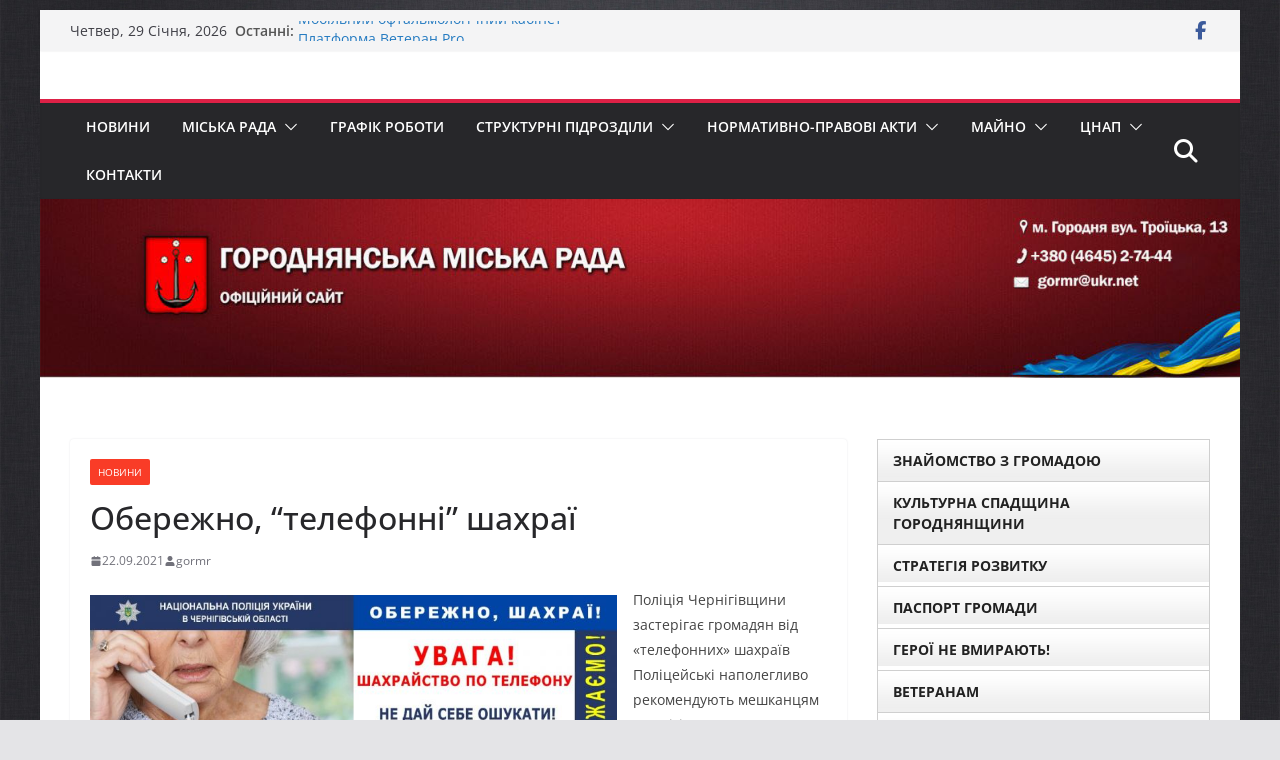

--- FILE ---
content_type: text/html; charset=UTF-8
request_url: https://gormr.gov.ua/oberezhno-telefonni-shahrayi/
body_size: 28208
content:
		<!doctype html>
		<html lang="uk">
		
<head>

			<meta charset="UTF-8"/>
		<meta name="viewport" content="width=device-width, initial-scale=1">
		<link rel="profile" href="http://gmpg.org/xfn/11"/>
		
	<title>Обережно, &#8220;телефонні&#8221; шахраї &#8211; Городнянська міська рада</title>
<meta name='robots' content='max-image-preview:large' />
<link rel="alternate" type="application/rss+xml" title="Городнянська міська рада &raquo; стрічка" href="https://gormr.gov.ua/feed/" />
<link rel="alternate" type="application/rss+xml" title="Городнянська міська рада &raquo; Канал коментарів" href="https://gormr.gov.ua/comments/feed/" />
<link rel="alternate" title="oEmbed (JSON)" type="application/json+oembed" href="https://gormr.gov.ua/wp-json/oembed/1.0/embed?url=https%3A%2F%2Fgormr.gov.ua%2Foberezhno-telefonni-shahrayi%2F" />
<link rel="alternate" title="oEmbed (XML)" type="text/xml+oembed" href="https://gormr.gov.ua/wp-json/oembed/1.0/embed?url=https%3A%2F%2Fgormr.gov.ua%2Foberezhno-telefonni-shahrayi%2F&#038;format=xml" />
<style id='wp-img-auto-sizes-contain-inline-css' type='text/css'>
img:is([sizes=auto i],[sizes^="auto," i]){contain-intrinsic-size:3000px 1500px}
/*# sourceURL=wp-img-auto-sizes-contain-inline-css */
</style>
<style id='wp-emoji-styles-inline-css' type='text/css'>

	img.wp-smiley, img.emoji {
		display: inline !important;
		border: none !important;
		box-shadow: none !important;
		height: 1em !important;
		width: 1em !important;
		margin: 0 0.07em !important;
		vertical-align: -0.1em !important;
		background: none !important;
		padding: 0 !important;
	}
/*# sourceURL=wp-emoji-styles-inline-css */
</style>
<style id='wp-block-library-inline-css' type='text/css'>
:root{--wp-block-synced-color:#7a00df;--wp-block-synced-color--rgb:122,0,223;--wp-bound-block-color:var(--wp-block-synced-color);--wp-editor-canvas-background:#ddd;--wp-admin-theme-color:#007cba;--wp-admin-theme-color--rgb:0,124,186;--wp-admin-theme-color-darker-10:#006ba1;--wp-admin-theme-color-darker-10--rgb:0,107,160.5;--wp-admin-theme-color-darker-20:#005a87;--wp-admin-theme-color-darker-20--rgb:0,90,135;--wp-admin-border-width-focus:2px}@media (min-resolution:192dpi){:root{--wp-admin-border-width-focus:1.5px}}.wp-element-button{cursor:pointer}:root .has-very-light-gray-background-color{background-color:#eee}:root .has-very-dark-gray-background-color{background-color:#313131}:root .has-very-light-gray-color{color:#eee}:root .has-very-dark-gray-color{color:#313131}:root .has-vivid-green-cyan-to-vivid-cyan-blue-gradient-background{background:linear-gradient(135deg,#00d084,#0693e3)}:root .has-purple-crush-gradient-background{background:linear-gradient(135deg,#34e2e4,#4721fb 50%,#ab1dfe)}:root .has-hazy-dawn-gradient-background{background:linear-gradient(135deg,#faaca8,#dad0ec)}:root .has-subdued-olive-gradient-background{background:linear-gradient(135deg,#fafae1,#67a671)}:root .has-atomic-cream-gradient-background{background:linear-gradient(135deg,#fdd79a,#004a59)}:root .has-nightshade-gradient-background{background:linear-gradient(135deg,#330968,#31cdcf)}:root .has-midnight-gradient-background{background:linear-gradient(135deg,#020381,#2874fc)}:root{--wp--preset--font-size--normal:16px;--wp--preset--font-size--huge:42px}.has-regular-font-size{font-size:1em}.has-larger-font-size{font-size:2.625em}.has-normal-font-size{font-size:var(--wp--preset--font-size--normal)}.has-huge-font-size{font-size:var(--wp--preset--font-size--huge)}.has-text-align-center{text-align:center}.has-text-align-left{text-align:left}.has-text-align-right{text-align:right}.has-fit-text{white-space:nowrap!important}#end-resizable-editor-section{display:none}.aligncenter{clear:both}.items-justified-left{justify-content:flex-start}.items-justified-center{justify-content:center}.items-justified-right{justify-content:flex-end}.items-justified-space-between{justify-content:space-between}.screen-reader-text{border:0;clip-path:inset(50%);height:1px;margin:-1px;overflow:hidden;padding:0;position:absolute;width:1px;word-wrap:normal!important}.screen-reader-text:focus{background-color:#ddd;clip-path:none;color:#444;display:block;font-size:1em;height:auto;left:5px;line-height:normal;padding:15px 23px 14px;text-decoration:none;top:5px;width:auto;z-index:100000}html :where(.has-border-color){border-style:solid}html :where([style*=border-top-color]){border-top-style:solid}html :where([style*=border-right-color]){border-right-style:solid}html :where([style*=border-bottom-color]){border-bottom-style:solid}html :where([style*=border-left-color]){border-left-style:solid}html :where([style*=border-width]){border-style:solid}html :where([style*=border-top-width]){border-top-style:solid}html :where([style*=border-right-width]){border-right-style:solid}html :where([style*=border-bottom-width]){border-bottom-style:solid}html :where([style*=border-left-width]){border-left-style:solid}html :where(img[class*=wp-image-]){height:auto;max-width:100%}:where(figure){margin:0 0 1em}html :where(.is-position-sticky){--wp-admin--admin-bar--position-offset:var(--wp-admin--admin-bar--height,0px)}@media screen and (max-width:600px){html :where(.is-position-sticky){--wp-admin--admin-bar--position-offset:0px}}

/*# sourceURL=wp-block-library-inline-css */
</style><style id='wp-block-image-inline-css' type='text/css'>
.wp-block-image>a,.wp-block-image>figure>a{display:inline-block}.wp-block-image img{box-sizing:border-box;height:auto;max-width:100%;vertical-align:bottom}@media not (prefers-reduced-motion){.wp-block-image img.hide{visibility:hidden}.wp-block-image img.show{animation:show-content-image .4s}}.wp-block-image[style*=border-radius] img,.wp-block-image[style*=border-radius]>a{border-radius:inherit}.wp-block-image.has-custom-border img{box-sizing:border-box}.wp-block-image.aligncenter{text-align:center}.wp-block-image.alignfull>a,.wp-block-image.alignwide>a{width:100%}.wp-block-image.alignfull img,.wp-block-image.alignwide img{height:auto;width:100%}.wp-block-image .aligncenter,.wp-block-image .alignleft,.wp-block-image .alignright,.wp-block-image.aligncenter,.wp-block-image.alignleft,.wp-block-image.alignright{display:table}.wp-block-image .aligncenter>figcaption,.wp-block-image .alignleft>figcaption,.wp-block-image .alignright>figcaption,.wp-block-image.aligncenter>figcaption,.wp-block-image.alignleft>figcaption,.wp-block-image.alignright>figcaption{caption-side:bottom;display:table-caption}.wp-block-image .alignleft{float:left;margin:.5em 1em .5em 0}.wp-block-image .alignright{float:right;margin:.5em 0 .5em 1em}.wp-block-image .aligncenter{margin-left:auto;margin-right:auto}.wp-block-image :where(figcaption){margin-bottom:1em;margin-top:.5em}.wp-block-image.is-style-circle-mask img{border-radius:9999px}@supports ((-webkit-mask-image:none) or (mask-image:none)) or (-webkit-mask-image:none){.wp-block-image.is-style-circle-mask img{border-radius:0;-webkit-mask-image:url('data:image/svg+xml;utf8,<svg viewBox="0 0 100 100" xmlns="http://www.w3.org/2000/svg"><circle cx="50" cy="50" r="50"/></svg>');mask-image:url('data:image/svg+xml;utf8,<svg viewBox="0 0 100 100" xmlns="http://www.w3.org/2000/svg"><circle cx="50" cy="50" r="50"/></svg>');mask-mode:alpha;-webkit-mask-position:center;mask-position:center;-webkit-mask-repeat:no-repeat;mask-repeat:no-repeat;-webkit-mask-size:contain;mask-size:contain}}:root :where(.wp-block-image.is-style-rounded img,.wp-block-image .is-style-rounded img){border-radius:9999px}.wp-block-image figure{margin:0}.wp-lightbox-container{display:flex;flex-direction:column;position:relative}.wp-lightbox-container img{cursor:zoom-in}.wp-lightbox-container img:hover+button{opacity:1}.wp-lightbox-container button{align-items:center;backdrop-filter:blur(16px) saturate(180%);background-color:#5a5a5a40;border:none;border-radius:4px;cursor:zoom-in;display:flex;height:20px;justify-content:center;opacity:0;padding:0;position:absolute;right:16px;text-align:center;top:16px;width:20px;z-index:100}@media not (prefers-reduced-motion){.wp-lightbox-container button{transition:opacity .2s ease}}.wp-lightbox-container button:focus-visible{outline:3px auto #5a5a5a40;outline:3px auto -webkit-focus-ring-color;outline-offset:3px}.wp-lightbox-container button:hover{cursor:pointer;opacity:1}.wp-lightbox-container button:focus{opacity:1}.wp-lightbox-container button:focus,.wp-lightbox-container button:hover,.wp-lightbox-container button:not(:hover):not(:active):not(.has-background){background-color:#5a5a5a40;border:none}.wp-lightbox-overlay{box-sizing:border-box;cursor:zoom-out;height:100vh;left:0;overflow:hidden;position:fixed;top:0;visibility:hidden;width:100%;z-index:100000}.wp-lightbox-overlay .close-button{align-items:center;cursor:pointer;display:flex;justify-content:center;min-height:40px;min-width:40px;padding:0;position:absolute;right:calc(env(safe-area-inset-right) + 16px);top:calc(env(safe-area-inset-top) + 16px);z-index:5000000}.wp-lightbox-overlay .close-button:focus,.wp-lightbox-overlay .close-button:hover,.wp-lightbox-overlay .close-button:not(:hover):not(:active):not(.has-background){background:none;border:none}.wp-lightbox-overlay .lightbox-image-container{height:var(--wp--lightbox-container-height);left:50%;overflow:hidden;position:absolute;top:50%;transform:translate(-50%,-50%);transform-origin:top left;width:var(--wp--lightbox-container-width);z-index:9999999999}.wp-lightbox-overlay .wp-block-image{align-items:center;box-sizing:border-box;display:flex;height:100%;justify-content:center;margin:0;position:relative;transform-origin:0 0;width:100%;z-index:3000000}.wp-lightbox-overlay .wp-block-image img{height:var(--wp--lightbox-image-height);min-height:var(--wp--lightbox-image-height);min-width:var(--wp--lightbox-image-width);width:var(--wp--lightbox-image-width)}.wp-lightbox-overlay .wp-block-image figcaption{display:none}.wp-lightbox-overlay button{background:none;border:none}.wp-lightbox-overlay .scrim{background-color:#fff;height:100%;opacity:.9;position:absolute;width:100%;z-index:2000000}.wp-lightbox-overlay.active{visibility:visible}@media not (prefers-reduced-motion){.wp-lightbox-overlay.active{animation:turn-on-visibility .25s both}.wp-lightbox-overlay.active img{animation:turn-on-visibility .35s both}.wp-lightbox-overlay.show-closing-animation:not(.active){animation:turn-off-visibility .35s both}.wp-lightbox-overlay.show-closing-animation:not(.active) img{animation:turn-off-visibility .25s both}.wp-lightbox-overlay.zoom.active{animation:none;opacity:1;visibility:visible}.wp-lightbox-overlay.zoom.active .lightbox-image-container{animation:lightbox-zoom-in .4s}.wp-lightbox-overlay.zoom.active .lightbox-image-container img{animation:none}.wp-lightbox-overlay.zoom.active .scrim{animation:turn-on-visibility .4s forwards}.wp-lightbox-overlay.zoom.show-closing-animation:not(.active){animation:none}.wp-lightbox-overlay.zoom.show-closing-animation:not(.active) .lightbox-image-container{animation:lightbox-zoom-out .4s}.wp-lightbox-overlay.zoom.show-closing-animation:not(.active) .lightbox-image-container img{animation:none}.wp-lightbox-overlay.zoom.show-closing-animation:not(.active) .scrim{animation:turn-off-visibility .4s forwards}}@keyframes show-content-image{0%{visibility:hidden}99%{visibility:hidden}to{visibility:visible}}@keyframes turn-on-visibility{0%{opacity:0}to{opacity:1}}@keyframes turn-off-visibility{0%{opacity:1;visibility:visible}99%{opacity:0;visibility:visible}to{opacity:0;visibility:hidden}}@keyframes lightbox-zoom-in{0%{transform:translate(calc((-100vw + var(--wp--lightbox-scrollbar-width))/2 + var(--wp--lightbox-initial-left-position)),calc(-50vh + var(--wp--lightbox-initial-top-position))) scale(var(--wp--lightbox-scale))}to{transform:translate(-50%,-50%) scale(1)}}@keyframes lightbox-zoom-out{0%{transform:translate(-50%,-50%) scale(1);visibility:visible}99%{visibility:visible}to{transform:translate(calc((-100vw + var(--wp--lightbox-scrollbar-width))/2 + var(--wp--lightbox-initial-left-position)),calc(-50vh + var(--wp--lightbox-initial-top-position))) scale(var(--wp--lightbox-scale));visibility:hidden}}
/*# sourceURL=https://gormr.gov.ua/wp-includes/blocks/image/style.min.css */
</style>
<style id='wp-block-image-theme-inline-css' type='text/css'>
:root :where(.wp-block-image figcaption){color:#555;font-size:13px;text-align:center}.is-dark-theme :root :where(.wp-block-image figcaption){color:#ffffffa6}.wp-block-image{margin:0 0 1em}
/*# sourceURL=https://gormr.gov.ua/wp-includes/blocks/image/theme.min.css */
</style>
<style id='wp-block-paragraph-inline-css' type='text/css'>
.is-small-text{font-size:.875em}.is-regular-text{font-size:1em}.is-large-text{font-size:2.25em}.is-larger-text{font-size:3em}.has-drop-cap:not(:focus):first-letter{float:left;font-size:8.4em;font-style:normal;font-weight:100;line-height:.68;margin:.05em .1em 0 0;text-transform:uppercase}body.rtl .has-drop-cap:not(:focus):first-letter{float:none;margin-left:.1em}p.has-drop-cap.has-background{overflow:hidden}:root :where(p.has-background){padding:1.25em 2.375em}:where(p.has-text-color:not(.has-link-color)) a{color:inherit}p.has-text-align-left[style*="writing-mode:vertical-lr"],p.has-text-align-right[style*="writing-mode:vertical-rl"]{rotate:180deg}
/*# sourceURL=https://gormr.gov.ua/wp-includes/blocks/paragraph/style.min.css */
</style>
<style id='global-styles-inline-css' type='text/css'>
:root{--wp--preset--aspect-ratio--square: 1;--wp--preset--aspect-ratio--4-3: 4/3;--wp--preset--aspect-ratio--3-4: 3/4;--wp--preset--aspect-ratio--3-2: 3/2;--wp--preset--aspect-ratio--2-3: 2/3;--wp--preset--aspect-ratio--16-9: 16/9;--wp--preset--aspect-ratio--9-16: 9/16;--wp--preset--color--black: #000000;--wp--preset--color--cyan-bluish-gray: #abb8c3;--wp--preset--color--white: #ffffff;--wp--preset--color--pale-pink: #f78da7;--wp--preset--color--vivid-red: #cf2e2e;--wp--preset--color--luminous-vivid-orange: #ff6900;--wp--preset--color--luminous-vivid-amber: #fcb900;--wp--preset--color--light-green-cyan: #7bdcb5;--wp--preset--color--vivid-green-cyan: #00d084;--wp--preset--color--pale-cyan-blue: #8ed1fc;--wp--preset--color--vivid-cyan-blue: #0693e3;--wp--preset--color--vivid-purple: #9b51e0;--wp--preset--color--cm-color-1: #257BC1;--wp--preset--color--cm-color-2: #2270B0;--wp--preset--color--cm-color-3: #FFFFFF;--wp--preset--color--cm-color-4: #F9FEFD;--wp--preset--color--cm-color-5: #27272A;--wp--preset--color--cm-color-6: #16181A;--wp--preset--color--cm-color-7: #8F8F8F;--wp--preset--color--cm-color-8: #FFFFFF;--wp--preset--color--cm-color-9: #C7C7C7;--wp--preset--gradient--vivid-cyan-blue-to-vivid-purple: linear-gradient(135deg,rgb(6,147,227) 0%,rgb(155,81,224) 100%);--wp--preset--gradient--light-green-cyan-to-vivid-green-cyan: linear-gradient(135deg,rgb(122,220,180) 0%,rgb(0,208,130) 100%);--wp--preset--gradient--luminous-vivid-amber-to-luminous-vivid-orange: linear-gradient(135deg,rgb(252,185,0) 0%,rgb(255,105,0) 100%);--wp--preset--gradient--luminous-vivid-orange-to-vivid-red: linear-gradient(135deg,rgb(255,105,0) 0%,rgb(207,46,46) 100%);--wp--preset--gradient--very-light-gray-to-cyan-bluish-gray: linear-gradient(135deg,rgb(238,238,238) 0%,rgb(169,184,195) 100%);--wp--preset--gradient--cool-to-warm-spectrum: linear-gradient(135deg,rgb(74,234,220) 0%,rgb(151,120,209) 20%,rgb(207,42,186) 40%,rgb(238,44,130) 60%,rgb(251,105,98) 80%,rgb(254,248,76) 100%);--wp--preset--gradient--blush-light-purple: linear-gradient(135deg,rgb(255,206,236) 0%,rgb(152,150,240) 100%);--wp--preset--gradient--blush-bordeaux: linear-gradient(135deg,rgb(254,205,165) 0%,rgb(254,45,45) 50%,rgb(107,0,62) 100%);--wp--preset--gradient--luminous-dusk: linear-gradient(135deg,rgb(255,203,112) 0%,rgb(199,81,192) 50%,rgb(65,88,208) 100%);--wp--preset--gradient--pale-ocean: linear-gradient(135deg,rgb(255,245,203) 0%,rgb(182,227,212) 50%,rgb(51,167,181) 100%);--wp--preset--gradient--electric-grass: linear-gradient(135deg,rgb(202,248,128) 0%,rgb(113,206,126) 100%);--wp--preset--gradient--midnight: linear-gradient(135deg,rgb(2,3,129) 0%,rgb(40,116,252) 100%);--wp--preset--font-size--small: 13px;--wp--preset--font-size--medium: 16px;--wp--preset--font-size--large: 20px;--wp--preset--font-size--x-large: 24px;--wp--preset--font-size--xx-large: 30px;--wp--preset--font-size--huge: 36px;--wp--preset--font-family--dm-sans: DM Sans, sans-serif;--wp--preset--font-family--public-sans: Public Sans, sans-serif;--wp--preset--font-family--roboto: Roboto, sans-serif;--wp--preset--font-family--segoe-ui: Segoe UI, Arial, sans-serif;--wp--preset--font-family--ibm-plex-serif: IBM Plex Serif, sans-serif;--wp--preset--font-family--inter: Inter, sans-serif;--wp--preset--spacing--20: 0.44rem;--wp--preset--spacing--30: 0.67rem;--wp--preset--spacing--40: 1rem;--wp--preset--spacing--50: 1.5rem;--wp--preset--spacing--60: 2.25rem;--wp--preset--spacing--70: 3.38rem;--wp--preset--spacing--80: 5.06rem;--wp--preset--shadow--natural: 6px 6px 9px rgba(0, 0, 0, 0.2);--wp--preset--shadow--deep: 12px 12px 50px rgba(0, 0, 0, 0.4);--wp--preset--shadow--sharp: 6px 6px 0px rgba(0, 0, 0, 0.2);--wp--preset--shadow--outlined: 6px 6px 0px -3px rgb(255, 255, 255), 6px 6px rgb(0, 0, 0);--wp--preset--shadow--crisp: 6px 6px 0px rgb(0, 0, 0);}:root { --wp--style--global--content-size: 760px;--wp--style--global--wide-size: 1160px; }:where(body) { margin: 0; }.wp-site-blocks > .alignleft { float: left; margin-right: 2em; }.wp-site-blocks > .alignright { float: right; margin-left: 2em; }.wp-site-blocks > .aligncenter { justify-content: center; margin-left: auto; margin-right: auto; }:where(.wp-site-blocks) > * { margin-block-start: 24px; margin-block-end: 0; }:where(.wp-site-blocks) > :first-child { margin-block-start: 0; }:where(.wp-site-blocks) > :last-child { margin-block-end: 0; }:root { --wp--style--block-gap: 24px; }:root :where(.is-layout-flow) > :first-child{margin-block-start: 0;}:root :where(.is-layout-flow) > :last-child{margin-block-end: 0;}:root :where(.is-layout-flow) > *{margin-block-start: 24px;margin-block-end: 0;}:root :where(.is-layout-constrained) > :first-child{margin-block-start: 0;}:root :where(.is-layout-constrained) > :last-child{margin-block-end: 0;}:root :where(.is-layout-constrained) > *{margin-block-start: 24px;margin-block-end: 0;}:root :where(.is-layout-flex){gap: 24px;}:root :where(.is-layout-grid){gap: 24px;}.is-layout-flow > .alignleft{float: left;margin-inline-start: 0;margin-inline-end: 2em;}.is-layout-flow > .alignright{float: right;margin-inline-start: 2em;margin-inline-end: 0;}.is-layout-flow > .aligncenter{margin-left: auto !important;margin-right: auto !important;}.is-layout-constrained > .alignleft{float: left;margin-inline-start: 0;margin-inline-end: 2em;}.is-layout-constrained > .alignright{float: right;margin-inline-start: 2em;margin-inline-end: 0;}.is-layout-constrained > .aligncenter{margin-left: auto !important;margin-right: auto !important;}.is-layout-constrained > :where(:not(.alignleft):not(.alignright):not(.alignfull)){max-width: var(--wp--style--global--content-size);margin-left: auto !important;margin-right: auto !important;}.is-layout-constrained > .alignwide{max-width: var(--wp--style--global--wide-size);}body .is-layout-flex{display: flex;}.is-layout-flex{flex-wrap: wrap;align-items: center;}.is-layout-flex > :is(*, div){margin: 0;}body .is-layout-grid{display: grid;}.is-layout-grid > :is(*, div){margin: 0;}body{padding-top: 0px;padding-right: 0px;padding-bottom: 0px;padding-left: 0px;}a:where(:not(.wp-element-button)){text-decoration: underline;}:root :where(.wp-element-button, .wp-block-button__link){background-color: #32373c;border-width: 0;color: #fff;font-family: inherit;font-size: inherit;font-style: inherit;font-weight: inherit;letter-spacing: inherit;line-height: inherit;padding-top: calc(0.667em + 2px);padding-right: calc(1.333em + 2px);padding-bottom: calc(0.667em + 2px);padding-left: calc(1.333em + 2px);text-decoration: none;text-transform: inherit;}.has-black-color{color: var(--wp--preset--color--black) !important;}.has-cyan-bluish-gray-color{color: var(--wp--preset--color--cyan-bluish-gray) !important;}.has-white-color{color: var(--wp--preset--color--white) !important;}.has-pale-pink-color{color: var(--wp--preset--color--pale-pink) !important;}.has-vivid-red-color{color: var(--wp--preset--color--vivid-red) !important;}.has-luminous-vivid-orange-color{color: var(--wp--preset--color--luminous-vivid-orange) !important;}.has-luminous-vivid-amber-color{color: var(--wp--preset--color--luminous-vivid-amber) !important;}.has-light-green-cyan-color{color: var(--wp--preset--color--light-green-cyan) !important;}.has-vivid-green-cyan-color{color: var(--wp--preset--color--vivid-green-cyan) !important;}.has-pale-cyan-blue-color{color: var(--wp--preset--color--pale-cyan-blue) !important;}.has-vivid-cyan-blue-color{color: var(--wp--preset--color--vivid-cyan-blue) !important;}.has-vivid-purple-color{color: var(--wp--preset--color--vivid-purple) !important;}.has-cm-color-1-color{color: var(--wp--preset--color--cm-color-1) !important;}.has-cm-color-2-color{color: var(--wp--preset--color--cm-color-2) !important;}.has-cm-color-3-color{color: var(--wp--preset--color--cm-color-3) !important;}.has-cm-color-4-color{color: var(--wp--preset--color--cm-color-4) !important;}.has-cm-color-5-color{color: var(--wp--preset--color--cm-color-5) !important;}.has-cm-color-6-color{color: var(--wp--preset--color--cm-color-6) !important;}.has-cm-color-7-color{color: var(--wp--preset--color--cm-color-7) !important;}.has-cm-color-8-color{color: var(--wp--preset--color--cm-color-8) !important;}.has-cm-color-9-color{color: var(--wp--preset--color--cm-color-9) !important;}.has-black-background-color{background-color: var(--wp--preset--color--black) !important;}.has-cyan-bluish-gray-background-color{background-color: var(--wp--preset--color--cyan-bluish-gray) !important;}.has-white-background-color{background-color: var(--wp--preset--color--white) !important;}.has-pale-pink-background-color{background-color: var(--wp--preset--color--pale-pink) !important;}.has-vivid-red-background-color{background-color: var(--wp--preset--color--vivid-red) !important;}.has-luminous-vivid-orange-background-color{background-color: var(--wp--preset--color--luminous-vivid-orange) !important;}.has-luminous-vivid-amber-background-color{background-color: var(--wp--preset--color--luminous-vivid-amber) !important;}.has-light-green-cyan-background-color{background-color: var(--wp--preset--color--light-green-cyan) !important;}.has-vivid-green-cyan-background-color{background-color: var(--wp--preset--color--vivid-green-cyan) !important;}.has-pale-cyan-blue-background-color{background-color: var(--wp--preset--color--pale-cyan-blue) !important;}.has-vivid-cyan-blue-background-color{background-color: var(--wp--preset--color--vivid-cyan-blue) !important;}.has-vivid-purple-background-color{background-color: var(--wp--preset--color--vivid-purple) !important;}.has-cm-color-1-background-color{background-color: var(--wp--preset--color--cm-color-1) !important;}.has-cm-color-2-background-color{background-color: var(--wp--preset--color--cm-color-2) !important;}.has-cm-color-3-background-color{background-color: var(--wp--preset--color--cm-color-3) !important;}.has-cm-color-4-background-color{background-color: var(--wp--preset--color--cm-color-4) !important;}.has-cm-color-5-background-color{background-color: var(--wp--preset--color--cm-color-5) !important;}.has-cm-color-6-background-color{background-color: var(--wp--preset--color--cm-color-6) !important;}.has-cm-color-7-background-color{background-color: var(--wp--preset--color--cm-color-7) !important;}.has-cm-color-8-background-color{background-color: var(--wp--preset--color--cm-color-8) !important;}.has-cm-color-9-background-color{background-color: var(--wp--preset--color--cm-color-9) !important;}.has-black-border-color{border-color: var(--wp--preset--color--black) !important;}.has-cyan-bluish-gray-border-color{border-color: var(--wp--preset--color--cyan-bluish-gray) !important;}.has-white-border-color{border-color: var(--wp--preset--color--white) !important;}.has-pale-pink-border-color{border-color: var(--wp--preset--color--pale-pink) !important;}.has-vivid-red-border-color{border-color: var(--wp--preset--color--vivid-red) !important;}.has-luminous-vivid-orange-border-color{border-color: var(--wp--preset--color--luminous-vivid-orange) !important;}.has-luminous-vivid-amber-border-color{border-color: var(--wp--preset--color--luminous-vivid-amber) !important;}.has-light-green-cyan-border-color{border-color: var(--wp--preset--color--light-green-cyan) !important;}.has-vivid-green-cyan-border-color{border-color: var(--wp--preset--color--vivid-green-cyan) !important;}.has-pale-cyan-blue-border-color{border-color: var(--wp--preset--color--pale-cyan-blue) !important;}.has-vivid-cyan-blue-border-color{border-color: var(--wp--preset--color--vivid-cyan-blue) !important;}.has-vivid-purple-border-color{border-color: var(--wp--preset--color--vivid-purple) !important;}.has-cm-color-1-border-color{border-color: var(--wp--preset--color--cm-color-1) !important;}.has-cm-color-2-border-color{border-color: var(--wp--preset--color--cm-color-2) !important;}.has-cm-color-3-border-color{border-color: var(--wp--preset--color--cm-color-3) !important;}.has-cm-color-4-border-color{border-color: var(--wp--preset--color--cm-color-4) !important;}.has-cm-color-5-border-color{border-color: var(--wp--preset--color--cm-color-5) !important;}.has-cm-color-6-border-color{border-color: var(--wp--preset--color--cm-color-6) !important;}.has-cm-color-7-border-color{border-color: var(--wp--preset--color--cm-color-7) !important;}.has-cm-color-8-border-color{border-color: var(--wp--preset--color--cm-color-8) !important;}.has-cm-color-9-border-color{border-color: var(--wp--preset--color--cm-color-9) !important;}.has-vivid-cyan-blue-to-vivid-purple-gradient-background{background: var(--wp--preset--gradient--vivid-cyan-blue-to-vivid-purple) !important;}.has-light-green-cyan-to-vivid-green-cyan-gradient-background{background: var(--wp--preset--gradient--light-green-cyan-to-vivid-green-cyan) !important;}.has-luminous-vivid-amber-to-luminous-vivid-orange-gradient-background{background: var(--wp--preset--gradient--luminous-vivid-amber-to-luminous-vivid-orange) !important;}.has-luminous-vivid-orange-to-vivid-red-gradient-background{background: var(--wp--preset--gradient--luminous-vivid-orange-to-vivid-red) !important;}.has-very-light-gray-to-cyan-bluish-gray-gradient-background{background: var(--wp--preset--gradient--very-light-gray-to-cyan-bluish-gray) !important;}.has-cool-to-warm-spectrum-gradient-background{background: var(--wp--preset--gradient--cool-to-warm-spectrum) !important;}.has-blush-light-purple-gradient-background{background: var(--wp--preset--gradient--blush-light-purple) !important;}.has-blush-bordeaux-gradient-background{background: var(--wp--preset--gradient--blush-bordeaux) !important;}.has-luminous-dusk-gradient-background{background: var(--wp--preset--gradient--luminous-dusk) !important;}.has-pale-ocean-gradient-background{background: var(--wp--preset--gradient--pale-ocean) !important;}.has-electric-grass-gradient-background{background: var(--wp--preset--gradient--electric-grass) !important;}.has-midnight-gradient-background{background: var(--wp--preset--gradient--midnight) !important;}.has-small-font-size{font-size: var(--wp--preset--font-size--small) !important;}.has-medium-font-size{font-size: var(--wp--preset--font-size--medium) !important;}.has-large-font-size{font-size: var(--wp--preset--font-size--large) !important;}.has-x-large-font-size{font-size: var(--wp--preset--font-size--x-large) !important;}.has-xx-large-font-size{font-size: var(--wp--preset--font-size--xx-large) !important;}.has-huge-font-size{font-size: var(--wp--preset--font-size--huge) !important;}.has-dm-sans-font-family{font-family: var(--wp--preset--font-family--dm-sans) !important;}.has-public-sans-font-family{font-family: var(--wp--preset--font-family--public-sans) !important;}.has-roboto-font-family{font-family: var(--wp--preset--font-family--roboto) !important;}.has-segoe-ui-font-family{font-family: var(--wp--preset--font-family--segoe-ui) !important;}.has-ibm-plex-serif-font-family{font-family: var(--wp--preset--font-family--ibm-plex-serif) !important;}.has-inter-font-family{font-family: var(--wp--preset--font-family--inter) !important;}
/*# sourceURL=global-styles-inline-css */
</style>

<link rel='stylesheet' id='dashicons-css' href='https://gormr.gov.ua/wp-includes/css/dashicons.min.css?ver=6.9' type='text/css' media='all' />
<link rel='stylesheet' id='everest-forms-general-css' href='https://gormr.gov.ua/wp-content/plugins/everest-forms/assets/css/everest-forms.css?ver=3.4.2.1' type='text/css' media='all' />
<link rel='stylesheet' id='jquery-intl-tel-input-css' href='https://gormr.gov.ua/wp-content/plugins/everest-forms/assets/css/intlTelInput.css?ver=3.4.2.1' type='text/css' media='all' />
<link rel='stylesheet' id='ufbl-custom-select-css-css' href='https://gormr.gov.ua/wp-content/plugins/ultimate-form-builder-lite/css/jquery.selectbox.css?ver=1.5.3' type='text/css' media='all' />
<link rel='stylesheet' id='ufbl-front-css-css' href='https://gormr.gov.ua/wp-content/plugins/ultimate-form-builder-lite/css/frontend.css?ver=1.5.3' type='text/css' media='all' />
<link rel='stylesheet' id='colormag_style-css' href='https://gormr.gov.ua/wp-content/themes/colormag/style.css?ver=1769688374' type='text/css' media='all' />
<style id='colormag_style-inline-css' type='text/css'>
.colormag-button,
			blockquote, button,
			input[type=reset],
			input[type=button],
			input[type=submit],
			.cm-home-icon.front_page_on,
			.cm-post-categories a,
			.cm-primary-nav ul li ul li:hover,
			.cm-primary-nav ul li.current-menu-item,
			.cm-primary-nav ul li.current_page_ancestor,
			.cm-primary-nav ul li.current-menu-ancestor,
			.cm-primary-nav ul li.current_page_item,
			.cm-primary-nav ul li:hover,
			.cm-primary-nav ul li.focus,
			.cm-mobile-nav li a:hover,
			.colormag-header-clean #cm-primary-nav .cm-menu-toggle:hover,
			.cm-header .cm-mobile-nav li:hover,
			.cm-header .cm-mobile-nav li.current-page-ancestor,
			.cm-header .cm-mobile-nav li.current-menu-ancestor,
			.cm-header .cm-mobile-nav li.current-page-item,
			.cm-header .cm-mobile-nav li.current-menu-item,
			.cm-primary-nav ul li.focus > a,
			.cm-layout-2 .cm-primary-nav ul ul.sub-menu li.focus > a,
			.cm-mobile-nav .current-menu-item>a, .cm-mobile-nav .current_page_item>a,
			.colormag-header-clean .cm-mobile-nav li:hover > a,
			.colormag-header-clean .cm-mobile-nav li.current-page-ancestor > a,
			.colormag-header-clean .cm-mobile-nav li.current-menu-ancestor > a,
			.colormag-header-clean .cm-mobile-nav li.current-page-item > a,
			.colormag-header-clean .cm-mobile-nav li.current-menu-item > a,
			.fa.search-top:hover,
			.widget_call_to_action .btn--primary,
			.colormag-footer--classic .cm-footer-cols .cm-row .cm-widget-title span::before,
			.colormag-footer--classic-bordered .cm-footer-cols .cm-row .cm-widget-title span::before,
			.cm-featured-posts .cm-widget-title span,
			.cm-featured-category-slider-widget .cm-slide-content .cm-entry-header-meta .cm-post-categories a,
			.cm-highlighted-posts .cm-post-content .cm-entry-header-meta .cm-post-categories a,
			.cm-category-slide-next, .cm-category-slide-prev, .slide-next,
			.slide-prev, .cm-tabbed-widget ul li, .cm-posts .wp-pagenavi .current,
			.cm-posts .wp-pagenavi a:hover, .cm-secondary .cm-widget-title span,
			.cm-posts .post .cm-post-content .cm-entry-header-meta .cm-post-categories a,
			.cm-page-header .cm-page-title span, .entry-meta .post-format i,
			.format-link .cm-entry-summary a, .cm-entry-button, .infinite-scroll .tg-infinite-scroll,
			.no-more-post-text, .pagination span,
			.comments-area .comment-author-link span,
			.cm-footer-cols .cm-row .cm-widget-title span,
			.advertisement_above_footer .cm-widget-title span,
			.error, .cm-primary .cm-widget-title span,
			.related-posts-wrapper.style-three .cm-post-content .cm-entry-title a:hover:before,
			.cm-slider-area .cm-widget-title span,
			.cm-beside-slider-widget .cm-widget-title span,
			.top-full-width-sidebar .cm-widget-title span,
			.wp-block-quote, .wp-block-quote.is-style-large,
			.wp-block-quote.has-text-align-right,
			.cm-error-404 .cm-btn, .widget .wp-block-heading, .wp-block-search button,
			.widget a::before, .cm-post-date a::before,
			.byline a::before,
			.colormag-footer--classic-bordered .cm-widget-title::before,
			.wp-block-button__link,
			#cm-tertiary .cm-widget-title span,
			.link-pagination .post-page-numbers.current,
			.wp-block-query-pagination-numbers .page-numbers.current,
			.wp-element-button,
			.wp-block-button .wp-block-button__link,
			.wp-element-button,
			.cm-layout-2 .cm-primary-nav ul ul.sub-menu li:hover,
			.cm-layout-2 .cm-primary-nav ul ul.sub-menu li.current-menu-ancestor,
			.cm-layout-2 .cm-primary-nav ul ul.sub-menu li.current-menu-item,
			.cm-layout-2 .cm-primary-nav ul ul.sub-menu li.focus,
			.search-wrap button,
			.page-numbers .current,
			.cm-footer-builder .cm-widget-title span,
			.wp-block-search .wp-element-button:hover{background-color:#dd2146;}a,
			.cm-layout-2 #cm-primary-nav .fa.search-top:hover,
			.cm-layout-2 #cm-primary-nav.cm-mobile-nav .cm-random-post a:hover .fa-random,
			.cm-layout-2 #cm-primary-nav.cm-primary-nav .cm-random-post a:hover .fa-random,
			.cm-layout-2 .breaking-news .newsticker a:hover,
			.cm-layout-2 .cm-primary-nav ul li.current-menu-item > a,
			.cm-layout-2 .cm-primary-nav ul li.current_page_item > a,
			.cm-layout-2 .cm-primary-nav ul li:hover > a,
			.cm-layout-2 .cm-primary-nav ul li.focus > a
			.dark-skin .cm-layout-2-style-1 #cm-primary-nav.cm-primary-nav .cm-home-icon:hover .fa,
			.byline a:hover, .comments a:hover, .cm-edit-link a:hover, .cm-post-date a:hover,
			.social-links:not(.cm-header-actions .social-links) i.fa:hover, .cm-tag-links a:hover,
			.colormag-header-clean .social-links li:hover i.fa, .cm-layout-2-style-1 .social-links li:hover i.fa,
			.colormag-header-clean .breaking-news .newsticker a:hover, .widget_featured_posts .article-content .cm-entry-title a:hover,
			.widget_featured_slider .slide-content .cm-below-entry-meta .byline a:hover,
			.widget_featured_slider .slide-content .cm-below-entry-meta .comments a:hover,
			.widget_featured_slider .slide-content .cm-below-entry-meta .cm-post-date a:hover,
			.widget_featured_slider .slide-content .cm-entry-title a:hover,
			.widget_block_picture_news.widget_featured_posts .article-content .cm-entry-title a:hover,
			.widget_highlighted_posts .article-content .cm-below-entry-meta .byline a:hover,
			.widget_highlighted_posts .article-content .cm-below-entry-meta .comments a:hover,
			.widget_highlighted_posts .article-content .cm-below-entry-meta .cm-post-date a:hover,
			.widget_highlighted_posts .article-content .cm-entry-title a:hover, i.fa-arrow-up, i.fa-arrow-down,
			.cm-site-title a, #content .post .article-content .cm-entry-title a:hover, .entry-meta .byline i,
			.entry-meta .cat-links i, .entry-meta a, .post .cm-entry-title a:hover, .search .cm-entry-title a:hover,
			.entry-meta .comments-link a:hover, .entry-meta .cm-edit-link a:hover, .entry-meta .cm-post-date a:hover,
			.entry-meta .cm-tag-links a:hover, .single #content .tags a:hover, .count, .next a:hover, .previous a:hover,
			.related-posts-main-title .fa, .single-related-posts .article-content .cm-entry-title a:hover,
			.pagination a span:hover,
			#content .comments-area a.comment-cm-edit-link:hover, #content .comments-area a.comment-permalink:hover,
			#content .comments-area article header cite a:hover, .comments-area .comment-author-link a:hover,
			.comment .comment-reply-link:hover,
			.nav-next a, .nav-previous a,
			#cm-footer .cm-footer-menu ul li a:hover,
			.cm-footer-cols .cm-row a:hover, a#scroll-up i, .related-posts-wrapper-flyout .cm-entry-title a:hover,
			.human-diff-time .human-diff-time-display:hover,
			.cm-layout-2-style-1 #cm-primary-nav .fa:hover,
			.cm-footer-bar a,
			.cm-post-date a:hover,
			.cm-author a:hover,
			.cm-comments-link a:hover,
			.cm-tag-links a:hover,
			.cm-edit-link a:hover,
			.cm-footer-bar .copyright a,
			.cm-featured-posts .cm-entry-title a:hover,
			.cm-posts .post .cm-post-content .cm-entry-title a:hover,
			.cm-posts .post .single-title-above .cm-entry-title a:hover,
			.cm-layout-2 .cm-primary-nav ul li:hover > a,
			.cm-layout-2 #cm-primary-nav .fa:hover,
			.cm-entry-title a:hover,
			button:hover, input[type="button"]:hover,
			input[type="reset"]:hover,
			input[type="submit"]:hover,
			.wp-block-button .wp-block-button__link:hover,
			.cm-button:hover,
			.wp-element-button:hover,
			li.product .added_to_cart:hover,
			.comments-area .comment-permalink:hover,
			.cm-footer-bar-area .cm-footer-bar__2 a{color:#dd2146;}#cm-primary-nav,
			.cm-contained .cm-header-2 .cm-row, .cm-header-builder.cm-full-width .cm-main-header .cm-header-bottom-row{border-top-color:#dd2146;}.cm-layout-2 #cm-primary-nav,
			.cm-layout-2 .cm-primary-nav ul ul.sub-menu li:hover,
			.cm-layout-2 .cm-primary-nav ul > li:hover > a,
			.cm-layout-2 .cm-primary-nav ul > li.current-menu-item > a,
			.cm-layout-2 .cm-primary-nav ul > li.current-menu-ancestor > a,
			.cm-layout-2 .cm-primary-nav ul ul.sub-menu li.current-menu-ancestor,
			.cm-layout-2 .cm-primary-nav ul ul.sub-menu li.current-menu-item,
			.cm-layout-2 .cm-primary-nav ul ul.sub-menu li.focus,
			cm-layout-2 .cm-primary-nav ul ul.sub-menu li.current-menu-ancestor,
			cm-layout-2 .cm-primary-nav ul ul.sub-menu li.current-menu-item,
			cm-layout-2 #cm-primary-nav .cm-menu-toggle:hover,
			cm-layout-2 #cm-primary-nav.cm-mobile-nav .cm-menu-toggle,
			cm-layout-2 .cm-primary-nav ul > li:hover > a,
			cm-layout-2 .cm-primary-nav ul > li.current-menu-item > a,
			cm-layout-2 .cm-primary-nav ul > li.current-menu-ancestor > a,
			.cm-layout-2 .cm-primary-nav ul li.focus > a, .pagination a span:hover,
			.cm-error-404 .cm-btn,
			.single-post .cm-post-categories a::after,
			.widget .block-title,
			.cm-layout-2 .cm-primary-nav ul li.focus > a,
			button,
			input[type="button"],
			input[type="reset"],
			input[type="submit"],
			.wp-block-button .wp-block-button__link,
			.cm-button,
			.wp-element-button,
			li.product .added_to_cart{border-color:#dd2146;}.cm-secondary .cm-widget-title,
			#cm-tertiary .cm-widget-title,
			.widget_featured_posts .widget-title,
			#secondary .widget-title,
			#cm-tertiary .widget-title,
			.cm-page-header .cm-page-title,
			.cm-footer-cols .cm-row .widget-title,
			.advertisement_above_footer .widget-title,
			#primary .widget-title,
			.widget_slider_area .widget-title,
			.widget_beside_slider .widget-title,
			.top-full-width-sidebar .widget-title,
			.cm-footer-cols .cm-row .cm-widget-title,
			.cm-footer-bar .copyright a,
			.cm-layout-2.cm-layout-2-style-2 #cm-primary-nav,
			.cm-layout-2 .cm-primary-nav ul > li:hover > a,
			.cm-footer-builder .cm-widget-title,
			.cm-layout-2 .cm-primary-nav ul > li.current-menu-item > a{border-bottom-color:#dd2146;}body{color:#444444;}.cm-posts .post{box-shadow:0px 0px 2px 0px #E4E4E7;}@media screen and (min-width: 992px) {.cm-primary{width:70%;}}.colormag-button,
			input[type="reset"],
			input[type="button"],
			input[type="submit"],
			button,
			.cm-entry-button span,
			.wp-block-button .wp-block-button__link{color:#ffffff;}.cm-content{background-color:#ffffff;background-size:contain;}body,body.boxed{background-color:;background-image:url(http://gormr.gov.ua/wp-content/uploads/2018/07/www.GetBg_.net_Backgrounds_Just_a_gray_background_095362_.jpg);background-position:;background-size:;background-attachment:fixed;background-repeat:;}.cm-header .cm-menu-toggle svg,
			.cm-header .cm-menu-toggle svg{fill:#fff;}.cm-footer-bar-area .cm-footer-bar__2 a{color:#207daf;}.colormag-button,
			blockquote, button,
			input[type=reset],
			input[type=button],
			input[type=submit],
			.cm-home-icon.front_page_on,
			.cm-post-categories a,
			.cm-primary-nav ul li ul li:hover,
			.cm-primary-nav ul li.current-menu-item,
			.cm-primary-nav ul li.current_page_ancestor,
			.cm-primary-nav ul li.current-menu-ancestor,
			.cm-primary-nav ul li.current_page_item,
			.cm-primary-nav ul li:hover,
			.cm-primary-nav ul li.focus,
			.cm-mobile-nav li a:hover,
			.colormag-header-clean #cm-primary-nav .cm-menu-toggle:hover,
			.cm-header .cm-mobile-nav li:hover,
			.cm-header .cm-mobile-nav li.current-page-ancestor,
			.cm-header .cm-mobile-nav li.current-menu-ancestor,
			.cm-header .cm-mobile-nav li.current-page-item,
			.cm-header .cm-mobile-nav li.current-menu-item,
			.cm-primary-nav ul li.focus > a,
			.cm-layout-2 .cm-primary-nav ul ul.sub-menu li.focus > a,
			.cm-mobile-nav .current-menu-item>a, .cm-mobile-nav .current_page_item>a,
			.colormag-header-clean .cm-mobile-nav li:hover > a,
			.colormag-header-clean .cm-mobile-nav li.current-page-ancestor > a,
			.colormag-header-clean .cm-mobile-nav li.current-menu-ancestor > a,
			.colormag-header-clean .cm-mobile-nav li.current-page-item > a,
			.colormag-header-clean .cm-mobile-nav li.current-menu-item > a,
			.fa.search-top:hover,
			.widget_call_to_action .btn--primary,
			.colormag-footer--classic .cm-footer-cols .cm-row .cm-widget-title span::before,
			.colormag-footer--classic-bordered .cm-footer-cols .cm-row .cm-widget-title span::before,
			.cm-featured-posts .cm-widget-title span,
			.cm-featured-category-slider-widget .cm-slide-content .cm-entry-header-meta .cm-post-categories a,
			.cm-highlighted-posts .cm-post-content .cm-entry-header-meta .cm-post-categories a,
			.cm-category-slide-next, .cm-category-slide-prev, .slide-next,
			.slide-prev, .cm-tabbed-widget ul li, .cm-posts .wp-pagenavi .current,
			.cm-posts .wp-pagenavi a:hover, .cm-secondary .cm-widget-title span,
			.cm-posts .post .cm-post-content .cm-entry-header-meta .cm-post-categories a,
			.cm-page-header .cm-page-title span, .entry-meta .post-format i,
			.format-link .cm-entry-summary a, .cm-entry-button, .infinite-scroll .tg-infinite-scroll,
			.no-more-post-text, .pagination span,
			.comments-area .comment-author-link span,
			.cm-footer-cols .cm-row .cm-widget-title span,
			.advertisement_above_footer .cm-widget-title span,
			.error, .cm-primary .cm-widget-title span,
			.related-posts-wrapper.style-three .cm-post-content .cm-entry-title a:hover:before,
			.cm-slider-area .cm-widget-title span,
			.cm-beside-slider-widget .cm-widget-title span,
			.top-full-width-sidebar .cm-widget-title span,
			.wp-block-quote, .wp-block-quote.is-style-large,
			.wp-block-quote.has-text-align-right,
			.cm-error-404 .cm-btn, .widget .wp-block-heading, .wp-block-search button,
			.widget a::before, .cm-post-date a::before,
			.byline a::before,
			.colormag-footer--classic-bordered .cm-widget-title::before,
			.wp-block-button__link,
			#cm-tertiary .cm-widget-title span,
			.link-pagination .post-page-numbers.current,
			.wp-block-query-pagination-numbers .page-numbers.current,
			.wp-element-button,
			.wp-block-button .wp-block-button__link,
			.wp-element-button,
			.cm-layout-2 .cm-primary-nav ul ul.sub-menu li:hover,
			.cm-layout-2 .cm-primary-nav ul ul.sub-menu li.current-menu-ancestor,
			.cm-layout-2 .cm-primary-nav ul ul.sub-menu li.current-menu-item,
			.cm-layout-2 .cm-primary-nav ul ul.sub-menu li.focus,
			.search-wrap button,
			.page-numbers .current,
			.cm-footer-builder .cm-widget-title span,
			.wp-block-search .wp-element-button:hover{background-color:#dd2146;}a,
			.cm-layout-2 #cm-primary-nav .fa.search-top:hover,
			.cm-layout-2 #cm-primary-nav.cm-mobile-nav .cm-random-post a:hover .fa-random,
			.cm-layout-2 #cm-primary-nav.cm-primary-nav .cm-random-post a:hover .fa-random,
			.cm-layout-2 .breaking-news .newsticker a:hover,
			.cm-layout-2 .cm-primary-nav ul li.current-menu-item > a,
			.cm-layout-2 .cm-primary-nav ul li.current_page_item > a,
			.cm-layout-2 .cm-primary-nav ul li:hover > a,
			.cm-layout-2 .cm-primary-nav ul li.focus > a
			.dark-skin .cm-layout-2-style-1 #cm-primary-nav.cm-primary-nav .cm-home-icon:hover .fa,
			.byline a:hover, .comments a:hover, .cm-edit-link a:hover, .cm-post-date a:hover,
			.social-links:not(.cm-header-actions .social-links) i.fa:hover, .cm-tag-links a:hover,
			.colormag-header-clean .social-links li:hover i.fa, .cm-layout-2-style-1 .social-links li:hover i.fa,
			.colormag-header-clean .breaking-news .newsticker a:hover, .widget_featured_posts .article-content .cm-entry-title a:hover,
			.widget_featured_slider .slide-content .cm-below-entry-meta .byline a:hover,
			.widget_featured_slider .slide-content .cm-below-entry-meta .comments a:hover,
			.widget_featured_slider .slide-content .cm-below-entry-meta .cm-post-date a:hover,
			.widget_featured_slider .slide-content .cm-entry-title a:hover,
			.widget_block_picture_news.widget_featured_posts .article-content .cm-entry-title a:hover,
			.widget_highlighted_posts .article-content .cm-below-entry-meta .byline a:hover,
			.widget_highlighted_posts .article-content .cm-below-entry-meta .comments a:hover,
			.widget_highlighted_posts .article-content .cm-below-entry-meta .cm-post-date a:hover,
			.widget_highlighted_posts .article-content .cm-entry-title a:hover, i.fa-arrow-up, i.fa-arrow-down,
			.cm-site-title a, #content .post .article-content .cm-entry-title a:hover, .entry-meta .byline i,
			.entry-meta .cat-links i, .entry-meta a, .post .cm-entry-title a:hover, .search .cm-entry-title a:hover,
			.entry-meta .comments-link a:hover, .entry-meta .cm-edit-link a:hover, .entry-meta .cm-post-date a:hover,
			.entry-meta .cm-tag-links a:hover, .single #content .tags a:hover, .count, .next a:hover, .previous a:hover,
			.related-posts-main-title .fa, .single-related-posts .article-content .cm-entry-title a:hover,
			.pagination a span:hover,
			#content .comments-area a.comment-cm-edit-link:hover, #content .comments-area a.comment-permalink:hover,
			#content .comments-area article header cite a:hover, .comments-area .comment-author-link a:hover,
			.comment .comment-reply-link:hover,
			.nav-next a, .nav-previous a,
			#cm-footer .cm-footer-menu ul li a:hover,
			.cm-footer-cols .cm-row a:hover, a#scroll-up i, .related-posts-wrapper-flyout .cm-entry-title a:hover,
			.human-diff-time .human-diff-time-display:hover,
			.cm-layout-2-style-1 #cm-primary-nav .fa:hover,
			.cm-footer-bar a,
			.cm-post-date a:hover,
			.cm-author a:hover,
			.cm-comments-link a:hover,
			.cm-tag-links a:hover,
			.cm-edit-link a:hover,
			.cm-footer-bar .copyright a,
			.cm-featured-posts .cm-entry-title a:hover,
			.cm-posts .post .cm-post-content .cm-entry-title a:hover,
			.cm-posts .post .single-title-above .cm-entry-title a:hover,
			.cm-layout-2 .cm-primary-nav ul li:hover > a,
			.cm-layout-2 #cm-primary-nav .fa:hover,
			.cm-entry-title a:hover,
			button:hover, input[type="button"]:hover,
			input[type="reset"]:hover,
			input[type="submit"]:hover,
			.wp-block-button .wp-block-button__link:hover,
			.cm-button:hover,
			.wp-element-button:hover,
			li.product .added_to_cart:hover,
			.comments-area .comment-permalink:hover,
			.cm-footer-bar-area .cm-footer-bar__2 a{color:#dd2146;}#cm-primary-nav,
			.cm-contained .cm-header-2 .cm-row, .cm-header-builder.cm-full-width .cm-main-header .cm-header-bottom-row{border-top-color:#dd2146;}.cm-layout-2 #cm-primary-nav,
			.cm-layout-2 .cm-primary-nav ul ul.sub-menu li:hover,
			.cm-layout-2 .cm-primary-nav ul > li:hover > a,
			.cm-layout-2 .cm-primary-nav ul > li.current-menu-item > a,
			.cm-layout-2 .cm-primary-nav ul > li.current-menu-ancestor > a,
			.cm-layout-2 .cm-primary-nav ul ul.sub-menu li.current-menu-ancestor,
			.cm-layout-2 .cm-primary-nav ul ul.sub-menu li.current-menu-item,
			.cm-layout-2 .cm-primary-nav ul ul.sub-menu li.focus,
			cm-layout-2 .cm-primary-nav ul ul.sub-menu li.current-menu-ancestor,
			cm-layout-2 .cm-primary-nav ul ul.sub-menu li.current-menu-item,
			cm-layout-2 #cm-primary-nav .cm-menu-toggle:hover,
			cm-layout-2 #cm-primary-nav.cm-mobile-nav .cm-menu-toggle,
			cm-layout-2 .cm-primary-nav ul > li:hover > a,
			cm-layout-2 .cm-primary-nav ul > li.current-menu-item > a,
			cm-layout-2 .cm-primary-nav ul > li.current-menu-ancestor > a,
			.cm-layout-2 .cm-primary-nav ul li.focus > a, .pagination a span:hover,
			.cm-error-404 .cm-btn,
			.single-post .cm-post-categories a::after,
			.widget .block-title,
			.cm-layout-2 .cm-primary-nav ul li.focus > a,
			button,
			input[type="button"],
			input[type="reset"],
			input[type="submit"],
			.wp-block-button .wp-block-button__link,
			.cm-button,
			.wp-element-button,
			li.product .added_to_cart{border-color:#dd2146;}.cm-secondary .cm-widget-title,
			#cm-tertiary .cm-widget-title,
			.widget_featured_posts .widget-title,
			#secondary .widget-title,
			#cm-tertiary .widget-title,
			.cm-page-header .cm-page-title,
			.cm-footer-cols .cm-row .widget-title,
			.advertisement_above_footer .widget-title,
			#primary .widget-title,
			.widget_slider_area .widget-title,
			.widget_beside_slider .widget-title,
			.top-full-width-sidebar .widget-title,
			.cm-footer-cols .cm-row .cm-widget-title,
			.cm-footer-bar .copyright a,
			.cm-layout-2.cm-layout-2-style-2 #cm-primary-nav,
			.cm-layout-2 .cm-primary-nav ul > li:hover > a,
			.cm-footer-builder .cm-widget-title,
			.cm-layout-2 .cm-primary-nav ul > li.current-menu-item > a{border-bottom-color:#dd2146;}body{color:#444444;}.cm-posts .post{box-shadow:0px 0px 2px 0px #E4E4E7;}@media screen and (min-width: 992px) {.cm-primary{width:70%;}}.colormag-button,
			input[type="reset"],
			input[type="button"],
			input[type="submit"],
			button,
			.cm-entry-button span,
			.wp-block-button .wp-block-button__link{color:#ffffff;}.cm-content{background-color:#ffffff;background-size:contain;}body,body.boxed{background-color:;background-image:url(http://gormr.gov.ua/wp-content/uploads/2018/07/www.GetBg_.net_Backgrounds_Just_a_gray_background_095362_.jpg);background-position:;background-size:;background-attachment:fixed;background-repeat:;}.cm-header .cm-menu-toggle svg,
			.cm-header .cm-menu-toggle svg{fill:#fff;}.cm-footer-bar-area .cm-footer-bar__2 a{color:#207daf;}.cm-header-builder .cm-header-buttons .cm-header-button .cm-button{background-color:#207daf;}.cm-header-builder .cm-header-top-row{background-color:#f4f4f5;}.cm-header-builder .cm-primary-nav .sub-menu, .cm-header-builder .cm-primary-nav .children{background-color:#232323;background-size:contain;}.cm-header-builder nav.cm-secondary-nav ul.sub-menu, .cm-header-builder .cm-secondary-nav .children{background-color:#232323;background-size:contain;}.cm-footer-builder .cm-footer-bottom-row{border-color:#3F3F46;}:root{--top-grid-columns: 4;
			--main-grid-columns: 4;
			--bottom-grid-columns: 2;
			}.cm-footer-builder .cm-footer-bottom-row .cm-footer-col{flex-direction: column;}.cm-footer-builder .cm-footer-main-row .cm-footer-col{flex-direction: column;}.cm-footer-builder .cm-footer-top-row .cm-footer-col{flex-direction: column;} :root{--cm-color-1: #257BC1;--cm-color-2: #2270B0;--cm-color-3: #FFFFFF;--cm-color-4: #F9FEFD;--cm-color-5: #27272A;--cm-color-6: #16181A;--cm-color-7: #8F8F8F;--cm-color-8: #FFFFFF;--cm-color-9: #C7C7C7;}.mzb-featured-posts, .mzb-social-icon, .mzb-featured-categories, .mzb-social-icons-insert{--color--light--primary:rgba(221,33,70,0.1);}body{--color--light--primary:#dd2146;--color--primary:#dd2146;}:root {--wp--preset--color--cm-color-1:#257BC1;--wp--preset--color--cm-color-2:#2270B0;--wp--preset--color--cm-color-3:#FFFFFF;--wp--preset--color--cm-color-4:#F9FEFD;--wp--preset--color--cm-color-5:#27272A;--wp--preset--color--cm-color-6:#16181A;--wp--preset--color--cm-color-7:#8F8F8F;--wp--preset--color--cm-color-8:#FFFFFF;--wp--preset--color--cm-color-9:#C7C7C7;}:root {--e-global-color-cmcolor1: #257BC1;--e-global-color-cmcolor2: #2270B0;--e-global-color-cmcolor3: #FFFFFF;--e-global-color-cmcolor4: #F9FEFD;--e-global-color-cmcolor5: #27272A;--e-global-color-cmcolor6: #16181A;--e-global-color-cmcolor7: #8F8F8F;--e-global-color-cmcolor8: #FFFFFF;--e-global-color-cmcolor9: #C7C7C7;}
/*# sourceURL=colormag_style-inline-css */
</style>
<link rel='stylesheet' id='font-awesome-all-css' href='https://gormr.gov.ua/wp-content/themes/colormag/inc/customizer/customind/assets/fontawesome/v6/css/all.min.css?ver=6.2.4' type='text/css' media='all' />
<link rel='stylesheet' id='font-awesome-4-css' href='https://gormr.gov.ua/wp-content/themes/colormag/assets/library/font-awesome/css/v4-shims.min.css?ver=4.7.0' type='text/css' media='all' />
<link rel='stylesheet' id='colormag-font-awesome-6-css' href='https://gormr.gov.ua/wp-content/themes/colormag/inc/customizer/customind/assets/fontawesome/v6/css/all.min.css?ver=6.2.4' type='text/css' media='all' />
<script type="text/javascript" src="https://gormr.gov.ua/wp-includes/js/jquery/jquery.min.js?ver=3.7.1" id="jquery-core-js"></script>
<script type="text/javascript" src="https://gormr.gov.ua/wp-includes/js/jquery/jquery-migrate.min.js?ver=3.4.1" id="jquery-migrate-js"></script>
<script type="text/javascript" src="https://gormr.gov.ua/wp-content/plugins/jquery-vertical-accordion-menu/js/jquery.hoverIntent.minified.js?ver=6.9" id="jqueryhoverintent-js"></script>
<script type="text/javascript" src="https://gormr.gov.ua/wp-content/plugins/jquery-vertical-accordion-menu/js/jquery.cookie.js?ver=6.9" id="jquerycookie-js"></script>
<script type="text/javascript" src="https://gormr.gov.ua/wp-content/plugins/jquery-vertical-accordion-menu/js/jquery.dcjqaccordion.2.9.js?ver=6.9" id="dcjqaccordion-js"></script>
<script type="text/javascript" src="https://gormr.gov.ua/wp-content/plugins/ultimate-form-builder-lite/js/jquery.selectbox-0.2.min.js?ver=1.5.3" id="ufbl-custom-select-js-js"></script>
<script type="text/javascript" id="ufbl-front-js-js-extra">
/* <![CDATA[ */
var frontend_js_obj = {"default_error_message":"This field is required","ajax_url":"https://gormr.gov.ua/wp-admin/admin-ajax.php","ajax_nonce":"f491aaee5d"};
//# sourceURL=ufbl-front-js-js-extra
/* ]]> */
</script>
<script type="text/javascript" src="https://gormr.gov.ua/wp-content/plugins/ultimate-form-builder-lite/js/frontend.js?ver=1.5.3" id="ufbl-front-js-js"></script>
<link rel="https://api.w.org/" href="https://gormr.gov.ua/wp-json/" /><link rel="alternate" title="JSON" type="application/json" href="https://gormr.gov.ua/wp-json/wp/v2/posts/33465" /><link rel="EditURI" type="application/rsd+xml" title="RSD" href="https://gormr.gov.ua/xmlrpc.php?rsd" />
<meta name="generator" content="WordPress 6.9" />
<meta name="generator" content="Everest Forms 3.4.2.1" />
<link rel="canonical" href="https://gormr.gov.ua/oberezhno-telefonni-shahrayi/" />
<link rel='shortlink' href='https://gormr.gov.ua/?p=33465' />

	<link rel="stylesheet" href="https://gormr.gov.ua/wp-content/plugins/jquery-vertical-accordion-menu/skin.php?widget_id=3&amp;skin=clean" type="text/css" media="screen"  /><style class='wp-fonts-local' type='text/css'>
@font-face{font-family:"DM Sans";font-style:normal;font-weight:100 900;font-display:fallback;src:url('https://fonts.gstatic.com/s/dmsans/v15/rP2Hp2ywxg089UriCZOIHTWEBlw.woff2') format('woff2');}
@font-face{font-family:"Public Sans";font-style:normal;font-weight:100 900;font-display:fallback;src:url('https://fonts.gstatic.com/s/publicsans/v15/ijwOs5juQtsyLLR5jN4cxBEoRDf44uE.woff2') format('woff2');}
@font-face{font-family:Roboto;font-style:normal;font-weight:100 900;font-display:fallback;src:url('https://fonts.gstatic.com/s/roboto/v30/KFOjCnqEu92Fr1Mu51TjASc6CsE.woff2') format('woff2');}
@font-face{font-family:"IBM Plex Serif";font-style:normal;font-weight:400;font-display:fallback;src:url('https://gormr.gov.ua/wp-content/themes/colormag/assets/fonts/IBMPlexSerif-Regular.woff2') format('woff2');}
@font-face{font-family:"IBM Plex Serif";font-style:normal;font-weight:700;font-display:fallback;src:url('https://gormr.gov.ua/wp-content/themes/colormag/assets/fonts/IBMPlexSerif-Bold.woff2') format('woff2');}
@font-face{font-family:"IBM Plex Serif";font-style:normal;font-weight:600;font-display:fallback;src:url('https://gormr.gov.ua/wp-content/themes/colormag/assets/fonts/IBMPlexSerif-SemiBold.woff2') format('woff2');}
@font-face{font-family:Inter;font-style:normal;font-weight:400;font-display:fallback;src:url('https://gormr.gov.ua/wp-content/themes/colormag/assets/fonts/Inter-Regular.woff2') format('woff2');}
</style>
<link rel="icon" href="https://gormr.gov.ua/wp-content/uploads/2016/03/100px-Gorodnja_city_coa_1782-55x55.gif" sizes="32x32" />
<link rel="icon" href="https://gormr.gov.ua/wp-content/uploads/2016/03/100px-Gorodnja_city_coa_1782.gif" sizes="192x192" />
<link rel="apple-touch-icon" href="https://gormr.gov.ua/wp-content/uploads/2016/03/100px-Gorodnja_city_coa_1782.gif" />
<meta name="msapplication-TileImage" content="https://gormr.gov.ua/wp-content/uploads/2016/03/100px-Gorodnja_city_coa_1782.gif" />

</head>

<body class="wp-singular post-template-default single single-post postid-33465 single-format-standard wp-embed-responsive wp-theme-colormag everest-forms-no-js cm-header-layout-1 adv-style-1 cm-normal-container cm-right-sidebar right-sidebar boxed cm-started-content">




		<div id="page" class="hfeed site">
				<a class="skip-link screen-reader-text" href="#main">Перейти до вмісту</a>
		

			<header id="cm-masthead" class="cm-header cm-layout-1 cm-layout-1-style-1 cm-full-width">
		
		
				<div class="cm-top-bar">
					<div class="cm-container">
						<div class="cm-row">
							<div class="cm-top-bar__1">
				
		<div class="date-in-header">
			Четвер, 29 Січня, 2026		</div>

		
		<div class="breaking-news">
			<strong class="breaking-news-latest">Останні:</strong>

			<ul class="newsticker">
									<li>
						<a href="https://gormr.gov.ua/29-sichnya-den-pam-yati-geroyiv-krut-4/" title="29 січня — День пам’яті Героїв Крут">
							29 січня — День пам’яті Героїв Крут						</a>
					</li>
									<li>
						<a href="https://gormr.gov.ua/shanovni-zhyteli-gromady-25/" title="Шановні жителі громади">
							Шановні жителі громади						</a>
					</li>
									<li>
						<a href="https://gormr.gov.ua/mobilnyj-oftalmologichnyj-kabinet-2/" title="Мобільний офтальмологічний кабінет">
							Мобільний офтальмологічний кабінет						</a>
					</li>
									<li>
						<a href="https://gormr.gov.ua/platforma-veteran-pro/" title="Платформа Ветеран Pro">
							Платформа Ветеран Pro						</a>
					</li>
									<li>
						<a href="https://gormr.gov.ua/vidbulosya-zasidannya-vykonavchogo-komitetu-gorodnyanskoyi-miskoyi-rady-2/" title="Відбулося засідання виконавчого комітету Городнянської міської ради">
							Відбулося засідання виконавчого комітету Городнянської міської ради						</a>
					</li>
							</ul>
		</div>

									</div>

							<div class="cm-top-bar__2">
				
		<div class="social-links">
			<ul>
				<li><a href="https://www.facebook.com/gorodnyanskamr/" target="_blank"><i class="fa fa-facebook"></i></a></li>			</ul>
		</div><!-- .social-links -->
									</div>
						</div>
					</div>
				</div>

				
				<div class="cm-main-header">
		
		
	<div id="cm-header-1" class="cm-header-1">
		<div class="cm-container">
			<div class="cm-row">

				<div class="cm-header-col-1">
										<div id="cm-site-branding" class="cm-site-branding">
							</div><!-- #cm-site-branding -->
	
				</div><!-- .cm-header-col-1 -->

				<div class="cm-header-col-2">
								</div><!-- .cm-header-col-2 -->

		</div>
	</div>
</div>
		
<div id="cm-header-2" class="cm-header-2">
	<nav id="cm-primary-nav" class="cm-primary-nav">
		<div class="cm-container">
			<div class="cm-row">
				
											<div class="cm-header-actions">
													<div class="cm-top-search">
						<i class="fa fa-search search-top"></i>
						<div class="search-form-top">
									
<form action="https://gormr.gov.ua/" class="search-form searchform clearfix" method="get" role="search">

	<div class="search-wrap">
		<input type="search"
				class="s field"
				name="s"
				value=""
				placeholder="Пошук"
		/>

		<button class="search-icon" type="submit"></button>
	</div>

</form><!-- .searchform -->
						</div>
					</div>
									</div>
				
					<p class="cm-menu-toggle" aria-expanded="false">
						<svg class="cm-icon cm-icon--bars" xmlns="http://www.w3.org/2000/svg" viewBox="0 0 24 24"><path d="M21 19H3a1 1 0 0 1 0-2h18a1 1 0 0 1 0 2Zm0-6H3a1 1 0 0 1 0-2h18a1 1 0 0 1 0 2Zm0-6H3a1 1 0 0 1 0-2h18a1 1 0 0 1 0 2Z"></path></svg>						<svg class="cm-icon cm-icon--x-mark" xmlns="http://www.w3.org/2000/svg" viewBox="0 0 24 24"><path d="m13.4 12 8.3-8.3c.4-.4.4-1 0-1.4s-1-.4-1.4 0L12 10.6 3.7 2.3c-.4-.4-1-.4-1.4 0s-.4 1 0 1.4l8.3 8.3-8.3 8.3c-.4.4-.4 1 0 1.4.2.2.4.3.7.3s.5-.1.7-.3l8.3-8.3 8.3 8.3c.2.2.5.3.7.3s.5-.1.7-.3c.4-.4.4-1 0-1.4L13.4 12z"></path></svg>					</p>
					<div class="cm-menu-primary-container"><ul id="menu-glavnoe-menyu" class="menu"><li id="menu-item-12078" class="menu-item menu-item-type-taxonomy menu-item-object-category current-post-ancestor current-menu-parent current-post-parent menu-item-12078"><a href="https://gormr.gov.ua/cat/c37-novini/">Новини</a></li>
<li id="menu-item-12079" class="menu-item menu-item-type-custom menu-item-object-custom menu-item-has-children menu-item-12079"><a href="#">Міська рада</a><span role="button" tabindex="0" class="cm-submenu-toggle" onkeypress=""><svg class="cm-icon" xmlns="http://www.w3.org/2000/svg" xml:space="preserve" viewBox="0 0 24 24"><path d="M12 17.5c-.3 0-.5-.1-.7-.3l-9-9c-.4-.4-.4-1 0-1.4s1-.4 1.4 0l8.3 8.3 8.3-8.3c.4-.4 1-.4 1.4 0s.4 1 0 1.4l-9 9c-.2.2-.4.3-.7.3z"/></svg></span>
<ul class="sub-menu">
	<li id="menu-item-12080" class="menu-item menu-item-type-post_type menu-item-object-page menu-item-has-children menu-item-12080"><a href="https://gormr.gov.ua/miskyj-golova/">Міський голова</a><span role="button" tabindex="0" class="cm-submenu-toggle" onkeypress=""><svg class="cm-icon" xmlns="http://www.w3.org/2000/svg" xml:space="preserve" viewBox="0 0 24 24"><path d="M12 17.5c-.3 0-.5-.1-.7-.3l-9-9c-.4-.4-.4-1 0-1.4s1-.4 1.4 0l8.3 8.3 8.3-8.3c.4-.4 1-.4 1.4 0s.4 1 0 1.4l-9 9c-.2.2-.4.3-.7.3z"/></svg></span>
	<ul class="sub-menu">
		<li id="menu-item-12440" class="menu-item menu-item-type-post_type menu-item-object-page menu-item-12440"><a href="https://gormr.gov.ua/zvit-miskogo-golovy-za-2018-rik/">Звіт міського голови</a></li>
	</ul>
</li>
	<li id="menu-item-12081" class="menu-item menu-item-type-post_type menu-item-object-page menu-item-12081"><a href="https://gormr.gov.ua/sekretar-rady/">Секретар міської ради</a></li>
	<li id="menu-item-13116" class="menu-item menu-item-type-post_type menu-item-object-page menu-item-13116"><a href="https://gormr.gov.ua/zastupnyk-miskogo-golovy-z-pytan-diyalnosti-vykonavchogo-organu-rady/">Перший заступник міського голови</a></li>
	<li id="menu-item-12094" class="menu-item menu-item-type-post_type menu-item-object-page menu-item-12094"><a href="https://gormr.gov.ua/zastupnyk-miskogo-golovy/">Заступник міського голови</a></li>
	<li id="menu-item-12095" class="menu-item menu-item-type-post_type menu-item-object-page menu-item-12095"><a href="https://gormr.gov.ua/keruyucha-spravamy/">Керуюча справами виконавчого комітету</a></li>
	<li id="menu-item-12090" class="menu-item menu-item-type-post_type menu-item-object-page menu-item-12090"><a href="https://gormr.gov.ua/deputatskyj-sklad/">Депутатський склад</a></li>
	<li id="menu-item-12096" class="menu-item menu-item-type-post_type menu-item-object-page menu-item-12096"><a href="https://gormr.gov.ua/sklad-deputatskyh-fraktsij/">Склад депутатських фракцій</a></li>
	<li id="menu-item-12097" class="menu-item menu-item-type-post_type menu-item-object-page menu-item-12097"><a href="https://gormr.gov.ua/sklad-postijnyh-komisij/">Склад постійних комісій</a></li>
	<li id="menu-item-25963" class="menu-item menu-item-type-post_type menu-item-object-page menu-item-25963"><a href="https://gormr.gov.ua/starostynski-okrugy/">Старостинські округи</a></li>
	<li id="menu-item-12430" class="menu-item menu-item-type-post_type menu-item-object-page menu-item-12430"><a href="https://gormr.gov.ua/reglament-rady/">Регламент ради</a></li>
	<li id="menu-item-28736" class="menu-item menu-item-type-post_type menu-item-object-page menu-item-28736"><a href="https://gormr.gov.ua/plan-roboty/">План роботи</a></li>
	<li id="menu-item-12431" class="menu-item menu-item-type-post_type menu-item-object-page menu-item-12431"><a href="https://gormr.gov.ua/miskvykonkom/">Виконавчий комітет</a></li>
	<li id="menu-item-57731" class="menu-item menu-item-type-post_type menu-item-object-page menu-item-57731"><a href="https://gormr.gov.ua/statut-gorodnyanskoyi-miskoyi-terytorialnoyi-gromady/">Статут  громади</a></li>
</ul>
</li>
<li id="menu-item-12053" class="menu-item menu-item-type-post_type menu-item-object-page menu-item-12053"><a href="https://gormr.gov.ua/karta-mista/">Графік роботи</a></li>
<li id="menu-item-12087" class="menu-item menu-item-type-custom menu-item-object-custom menu-item-has-children menu-item-12087"><a href="#">Структурні підрозділи</a><span role="button" tabindex="0" class="cm-submenu-toggle" onkeypress=""><svg class="cm-icon" xmlns="http://www.w3.org/2000/svg" xml:space="preserve" viewBox="0 0 24 24"><path d="M12 17.5c-.3 0-.5-.1-.7-.3l-9-9c-.4-.4-.4-1 0-1.4s1-.4 1.4 0l8.3 8.3 8.3-8.3c.4-.4 1-.4 1.4 0s.4 1 0 1.4l-9 9c-.2.2-.4.3-.7.3z"/></svg></span>
<ul class="sub-menu">
	<li id="menu-item-13031" class="menu-item menu-item-type-post_type menu-item-object-page menu-item-13031"><a href="https://gormr.gov.ua/zagalnyj-viddil/">Загальний відділ</a></li>
	<li id="menu-item-39856" class="menu-item menu-item-type-post_type menu-item-object-page menu-item-39856"><a href="https://gormr.gov.ua/viddil-z-pytan-sotsialnogo-zahystu-naselennya/">Відділ з питань соціального захисту населення</a></li>
	<li id="menu-item-13011" class="menu-item menu-item-type-post_type menu-item-object-page menu-item-13011"><a href="https://gormr.gov.ua/viddil-buhgalterskogo-obliku-ta-zvitnosti/">Відділ бухгалтерського обліку та звітності</a></li>
	<li id="menu-item-12059" class="menu-item menu-item-type-post_type menu-item-object-page menu-item-12059"><a href="https://gormr.gov.ua/viddil-ekonomiky-transportu-torgivli-ta-investytsij/">Відділ економіки, транспорту, торгівлі та інвестицій</a></li>
	<li id="menu-item-13029" class="menu-item menu-item-type-post_type menu-item-object-page menu-item-13029"><a href="https://gormr.gov.ua/yurydychnyj-viddil/">Юридичний відділ</a></li>
	<li id="menu-item-13030" class="menu-item menu-item-type-post_type menu-item-object-page menu-item-13030"><a href="https://gormr.gov.ua/viddil-zemelnyh-vidnosyn/">Відділ земельних відносин</a></li>
	<li id="menu-item-13028" class="menu-item menu-item-type-post_type menu-item-object-page menu-item-13028"><a href="https://gormr.gov.ua/viddil-derzhavnoyi-reyestratsiyi/">Відділ державної реєстрації</a></li>
	<li id="menu-item-12060" class="menu-item menu-item-type-post_type menu-item-object-page menu-item-has-children menu-item-12060"><a href="https://gormr.gov.ua/viddil-kultury-sim-yi-molodi-ta-sportu/">Відділ культури, сім’ї, молоді та спорту</a><span role="button" tabindex="0" class="cm-submenu-toggle" onkeypress=""><svg class="cm-icon" xmlns="http://www.w3.org/2000/svg" xml:space="preserve" viewBox="0 0 24 24"><path d="M12 17.5c-.3 0-.5-.1-.7-.3l-9-9c-.4-.4-.4-1 0-1.4s1-.4 1.4 0l8.3 8.3 8.3-8.3c.4-.4 1-.4 1.4 0s.4 1 0 1.4l-9 9c-.2.2-.4.3-.7.3z"/></svg></span>
	<ul class="sub-menu">
		<li id="menu-item-14938" class="menu-item menu-item-type-post_type menu-item-object-page menu-item-14938"><a href="https://gormr.gov.ua/viddil-kultury-sim-yi-molodi-ta-sportu/komunalnyj-zaklad-miskyj-budynok-kultury-gorodnyanskoyi-miskoyi-rady/">Комунальний заклад «Міський будинок культури» Городнянської міської ради</a></li>
		<li id="menu-item-14936" class="menu-item menu-item-type-post_type menu-item-object-page menu-item-14936"><a href="https://gormr.gov.ua/viddil-kultury-sim-yi-molodi-ta-sportu-gorodnyanskoyi-miskoyi-rady-kz-gorodnyanskyj-istoryko-krayeznavchyj-muzej/">Комунальний заклад «Городнянський історико-краєзнавчий музей» Городнянської міської ради</a></li>
		<li id="menu-item-14937" class="menu-item menu-item-type-post_type menu-item-object-page menu-item-14937"><a href="https://gormr.gov.ua/komunalnyj-zaklad-gorodnyanska-tsentralizovana-bibliotechna-systema-gorodnyanskoyi-miskoyi-rady/">Комунальний заклад «Городнянська централізована бібліотечна система» Городнянської міської ради</a></li>
		<li id="menu-item-14935" class="menu-item menu-item-type-post_type menu-item-object-page menu-item-14935"><a href="https://gormr.gov.ua/kz-gorodnyanska-shkola-mystetstv-imeni-lidiyi-kondrashevskoyi/">Комунальний заклад «Городнянська школа мистецтв імені Лідії Кондрашевської» Городнянської міської ради</a></li>
	</ul>
</li>
	<li id="menu-item-32769" class="menu-item menu-item-type-post_type menu-item-object-page menu-item-32769"><a href="https://gormr.gov.ua/viddil-z-pytan-nadzvychajnyh-sytuatsij-vzayemodiyi-z-pravoohoronnymy-organamy-oboronnoyi-mobilizatsijnoyi-roboty-ta-zapobigannya-ta-vyyavlennya-koruptsiyi/">Відділ з питань надзвичайних ситуацій, взаємодії з правоохоронними органами, оборонної та мобілізаційної роботи</a></li>
	<li id="menu-item-13026" class="menu-item menu-item-type-post_type menu-item-object-page menu-item-13026"><a href="https://gormr.gov.ua/viddil-zhytlovo-komunalnogo-gospodarstva-blagoustroyu-arhitektury-ta-budivnytstva/">Відділ житлово-комунального господарства, благоустрою, архітектури та будівництва</a></li>
	<li id="menu-item-32766" class="menu-item menu-item-type-post_type menu-item-object-page menu-item-32766"><a href="https://gormr.gov.ua/sluzhba-u-spravah-ditej/">Служба у справах дітей</a></li>
	<li id="menu-item-12061" class="menu-item menu-item-type-post_type menu-item-object-page menu-item-has-children menu-item-12061"><a href="https://gormr.gov.ua/viddil-osvity/">Відділ освіти</a><span role="button" tabindex="0" class="cm-submenu-toggle" onkeypress=""><svg class="cm-icon" xmlns="http://www.w3.org/2000/svg" xml:space="preserve" viewBox="0 0 24 24"><path d="M12 17.5c-.3 0-.5-.1-.7-.3l-9-9c-.4-.4-.4-1 0-1.4s1-.4 1.4 0l8.3 8.3 8.3-8.3c.4-.4 1-.4 1.4 0s.4 1 0 1.4l-9 9c-.2.2-.4.3-.7.3z"/></svg></span>
	<ul class="sub-menu">
		<li id="menu-item-12063" class="menu-item menu-item-type-post_type menu-item-object-page menu-item-12063"><a href="https://gormr.gov.ua/gorodnyanska-gimnaziya/">Городнянський ліцей №1</a></li>
		<li id="menu-item-12065" class="menu-item menu-item-type-post_type menu-item-object-page menu-item-12065"><a href="https://gormr.gov.ua/gorodnyanska-zosh-i-iii-st-2/">Городнянський ліцей  № 2</a></li>
		<li id="menu-item-12066" class="menu-item menu-item-type-post_type menu-item-object-page menu-item-12066"><a href="https://gormr.gov.ua/dytyacho-yunatska-sportyvna-shkola/">Дитячо-юнацька спортивна школа</a></li>
		<li id="menu-item-12073" class="menu-item menu-item-type-post_type menu-item-object-page menu-item-12073"><a href="https://gormr.gov.ua/mizhshkilnyj-navchalno-vyrobnychyj-kombinat/">Городнянський МРЦ</a></li>
		<li id="menu-item-12069" class="menu-item menu-item-type-post_type menu-item-object-page menu-item-12069"><a href="https://gormr.gov.ua/nevklyanska-zosh-i-st/">КУ Інклюзивно-ресурсний центр</a></li>
		<li id="menu-item-12070" class="menu-item menu-item-type-post_type menu-item-object-page menu-item-12070"><a href="https://gormr.gov.ua/smychynska-zosh-i-iii-st/">Смичинський ліцей</a></li>
		<li id="menu-item-27358" class="menu-item menu-item-type-post_type menu-item-object-page menu-item-27358"><a href="https://gormr.gov.ua/horobytskyj-litsej/">КЗ Хоробицький ліцей</a></li>
		<li id="menu-item-12074" class="menu-item menu-item-type-post_type menu-item-object-page menu-item-12074"><a href="https://gormr.gov.ua/tsentr-dytyachoyi-ta-yunatskoyi-tvorchosti/">Центр позашкільної освіти</a></li>
		<li id="menu-item-12071" class="menu-item menu-item-type-post_type menu-item-object-page menu-item-has-children menu-item-12071"><a href="https://gormr.gov.ua/gorodnyanskyj-yasla-sadok-1/">Ясла-садок №1</a><span role="button" tabindex="0" class="cm-submenu-toggle" onkeypress=""><svg class="cm-icon" xmlns="http://www.w3.org/2000/svg" xml:space="preserve" viewBox="0 0 24 24"><path d="M12 17.5c-.3 0-.5-.1-.7-.3l-9-9c-.4-.4-.4-1 0-1.4s1-.4 1.4 0l8.3 8.3 8.3-8.3c.4-.4 1-.4 1.4 0s.4 1 0 1.4l-9 9c-.2.2-.4.3-.7.3z"/></svg></span>
		<ul class="sub-menu">
			<li id="menu-item-12112" class="menu-item menu-item-type-post_type menu-item-object-page menu-item-12112"><a href="https://gormr.gov.ua/normatyvno-pravovi-akty-3/">Нормативно-правові акти</a></li>
		</ul>
</li>
		<li id="menu-item-12072" class="menu-item menu-item-type-post_type menu-item-object-page menu-item-has-children menu-item-12072"><a href="https://gormr.gov.ua/gorodnyanskyj-yasla-sadok-4/">Ясла-садок №4</a><span role="button" tabindex="0" class="cm-submenu-toggle" onkeypress=""><svg class="cm-icon" xmlns="http://www.w3.org/2000/svg" xml:space="preserve" viewBox="0 0 24 24"><path d="M12 17.5c-.3 0-.5-.1-.7-.3l-9-9c-.4-.4-.4-1 0-1.4s1-.4 1.4 0l8.3 8.3 8.3-8.3c.4-.4 1-.4 1.4 0s.4 1 0 1.4l-9 9c-.2.2-.4.3-.7.3z"/></svg></span>
		<ul class="sub-menu">
			<li id="menu-item-12082" class="menu-item menu-item-type-post_type menu-item-object-page menu-item-12082"><a href="https://gormr.gov.ua/normatyvno-pravovi-akty-2/">Нормативно-правові акти</a></li>
		</ul>
</li>
		<li id="menu-item-24441" class="menu-item menu-item-type-post_type menu-item-object-page menu-item-24441"><a href="https://gormr.gov.ua/ku-tsentr-profesijnogo-rozvytku-pedagogichnyh-pratsivnykiv/">Комунальна установа “Центр професійного розвитку педагогічних працівників”</a></li>
	</ul>
</li>
	<li id="menu-item-13034" class="menu-item menu-item-type-post_type menu-item-object-page menu-item-13034"><a href="https://gormr.gov.ua/finansovyj-viddil-miskoyi-rady/">Фінансовий відділ</a></li>
	<li id="menu-item-13027" class="menu-item menu-item-type-post_type menu-item-object-page menu-item-13027"><a href="https://gormr.gov.ua/gospodarskyj-viddil/">Господарський відділ</a></li>
	<li id="menu-item-35549" class="menu-item menu-item-type-post_type menu-item-object-page menu-item-35549"><a href="https://gormr.gov.ua/komunalnyj-zaklad-trudovyj-arhiv/">Комунальна  установа “Трудовий архів”</a></li>
</ul>
</li>
<li id="menu-item-12083" class="menu-item menu-item-type-custom menu-item-object-custom menu-item-has-children menu-item-12083"><a href="#">Нормативно-правові акти</a><span role="button" tabindex="0" class="cm-submenu-toggle" onkeypress=""><svg class="cm-icon" xmlns="http://www.w3.org/2000/svg" xml:space="preserve" viewBox="0 0 24 24"><path d="M12 17.5c-.3 0-.5-.1-.7-.3l-9-9c-.4-.4-.4-1 0-1.4s1-.4 1.4 0l8.3 8.3 8.3-8.3c.4-.4 1-.4 1.4 0s.4 1 0 1.4l-9 9c-.2.2-.4.3-.7.3z"/></svg></span>
<ul class="sub-menu">
	<li id="menu-item-12089" class="menu-item menu-item-type-post_type menu-item-object-page menu-item-12089"><a href="https://gormr.gov.ua/rozporyadzhennya-miskogo-golovy/">Розпорядження міського голови</a></li>
	<li id="menu-item-55250" class="menu-item menu-item-type-post_type menu-item-object-page menu-item-has-children menu-item-55250"><a href="https://gormr.gov.ua/rishennya-miskoyi-rady-2/">Рішення міської ради</a><span role="button" tabindex="0" class="cm-submenu-toggle" onkeypress=""><svg class="cm-icon" xmlns="http://www.w3.org/2000/svg" xml:space="preserve" viewBox="0 0 24 24"><path d="M12 17.5c-.3 0-.5-.1-.7-.3l-9-9c-.4-.4-.4-1 0-1.4s1-.4 1.4 0l8.3 8.3 8.3-8.3c.4-.4 1-.4 1.4 0s.4 1 0 1.4l-9 9c-.2.2-.4.3-.7.3z"/></svg></span>
	<ul class="sub-menu">
		<li id="menu-item-35402" class="menu-item menu-item-type-post_type menu-item-object-page menu-item-35402"><a href="https://gormr.gov.ua/rishennya-miskoyi-rady-9-oyi-sesiyi-8-go-sklykannya/">Архів 27.10.2021-2024</a></li>
		<li id="menu-item-12086" class="menu-item menu-item-type-post_type menu-item-object-page menu-item-12086"><a href="https://gormr.gov.ua/rishennya-miskoyi-rady/">Архів  2018-14.09.2021</a></li>
		<li id="menu-item-52470" class="menu-item menu-item-type-post_type menu-item-object-page menu-item-52470"><a href="https://gormr.gov.ua/arhiv-2016-2017/">Архів 2016-2017</a></li>
	</ul>
</li>
	<li id="menu-item-35904" class="menu-item menu-item-type-post_type menu-item-object-page menu-item-has-children menu-item-35904"><a href="https://gormr.gov.ua/11-ta-sesiya-8-sklykannya/">Проєкти рішень</a><span role="button" tabindex="0" class="cm-submenu-toggle" onkeypress=""><svg class="cm-icon" xmlns="http://www.w3.org/2000/svg" xml:space="preserve" viewBox="0 0 24 24"><path d="M12 17.5c-.3 0-.5-.1-.7-.3l-9-9c-.4-.4-.4-1 0-1.4s1-.4 1.4 0l8.3 8.3 8.3-8.3c.4-.4 1-.4 1.4 0s.4 1 0 1.4l-9 9c-.2.2-.4.3-.7.3z"/></svg></span>
	<ul class="sub-menu">
		<li id="menu-item-12084" class="menu-item menu-item-type-post_type menu-item-object-page menu-item-12084"><a href="https://gormr.gov.ua/proekty-rishen/">Архів</a></li>
	</ul>
</li>
	<li id="menu-item-12085" class="menu-item menu-item-type-post_type menu-item-object-page menu-item-12085"><a href="https://gormr.gov.ua/rishennya-vykonavchogo-komitetu/">Рішення виконавчого комітету</a></li>
	<li id="menu-item-25390" class="menu-item menu-item-type-post_type menu-item-object-page menu-item-25390"><a href="https://gormr.gov.ua/proyekt-rishen-vykonavchogo-komitetu/">Проєкти рішень виконавчого комітету</a></li>
	<li id="menu-item-12228" class="menu-item menu-item-type-post_type menu-item-object-page menu-item-12228"><a href="https://gormr.gov.ua/rezultaty-poimennogo-golosuvannya/">Результати поіменного голосування</a></li>
	<li id="menu-item-52846" class="menu-item menu-item-type-post_type menu-item-object-page menu-item-52846"><a href="https://gormr.gov.ua/protokoly-postijnyh-komisij-miskoyi-rady/">Протоколи постійних комісій міської ради</a></li>
	<li id="menu-item-54130" class="menu-item menu-item-type-post_type menu-item-object-page menu-item-54130"><a href="https://gormr.gov.ua/poryadok-dennyj-postijnyh-komisij/">Порядок денний постійних комісій</a></li>
	<li id="menu-item-53114" class="menu-item menu-item-type-post_type menu-item-object-page menu-item-53114"><a href="https://gormr.gov.ua/videozapysy-sesij/">Відеозаписи сесій та засідань постійних комісій</a></li>
	<li id="menu-item-38048" class="menu-item menu-item-type-post_type menu-item-object-page menu-item-has-children menu-item-38048"><a href="https://gormr.gov.ua/diyuchi-regulyatorni-akty-2/">Регуляторна діяльність</a><span role="button" tabindex="0" class="cm-submenu-toggle" onkeypress=""><svg class="cm-icon" xmlns="http://www.w3.org/2000/svg" xml:space="preserve" viewBox="0 0 24 24"><path d="M12 17.5c-.3 0-.5-.1-.7-.3l-9-9c-.4-.4-.4-1 0-1.4s1-.4 1.4 0l8.3 8.3 8.3-8.3c.4-.4 1-.4 1.4 0s.4 1 0 1.4l-9 9c-.2.2-.4.3-.7.3z"/></svg></span>
	<ul class="sub-menu">
		<li id="menu-item-20731" class="menu-item menu-item-type-post_type menu-item-object-page menu-item-20731"><a href="https://gormr.gov.ua/regulyatorna-diyalnist/">Діючі регуляторні акти</a></li>
		<li id="menu-item-38050" class="menu-item menu-item-type-post_type menu-item-object-page menu-item-38050"><a href="https://gormr.gov.ua/proyekty-regulyatornyh-aktiv/">Проєкти регуляторних актів</a></li>
		<li id="menu-item-38049" class="menu-item menu-item-type-post_type menu-item-object-page menu-item-38049"><a href="https://gormr.gov.ua/plan-pryjnyattya-regulyatornyh-aktiv/">План прийняття регуляторних актів</a></li>
	</ul>
</li>
	<li id="menu-item-60203" class="menu-item menu-item-type-post_type menu-item-object-page menu-item-has-children menu-item-60203"><a href="https://gormr.gov.ua/tsilovi-programy-2/">Цільові програми</a><span role="button" tabindex="0" class="cm-submenu-toggle" onkeypress=""><svg class="cm-icon" xmlns="http://www.w3.org/2000/svg" xml:space="preserve" viewBox="0 0 24 24"><path d="M12 17.5c-.3 0-.5-.1-.7-.3l-9-9c-.4-.4-.4-1 0-1.4s1-.4 1.4 0l8.3 8.3 8.3-8.3c.4-.4 1-.4 1.4 0s.4 1 0 1.4l-9 9c-.2.2-.4.3-.7.3z"/></svg></span>
	<ul class="sub-menu">
		<li id="menu-item-28863" class="menu-item menu-item-type-post_type menu-item-object-page menu-item-28863"><a href="https://gormr.gov.ua/tsilovi-programy/">Цільові програми до 01.01.2026 року</a></li>
	</ul>
</li>
	<li id="menu-item-37941" class="menu-item menu-item-type-post_type menu-item-object-page menu-item-37941"><a href="https://gormr.gov.ua/strategiya-rozvytku/">Стратегія розвитку</a></li>
	<li id="menu-item-33375" class="menu-item menu-item-type-post_type menu-item-object-page menu-item-33375"><a href="https://gormr.gov.ua/rozporyadzhennya-z-finansovyh-pytan/">Розпорядження з фінансових питань</a></li>
</ul>
</li>
<li id="menu-item-37202" class="menu-item menu-item-type-post_type menu-item-object-page menu-item-has-children menu-item-37202"><a href="https://gormr.gov.ua/majno-2/">МАЙНО</a><span role="button" tabindex="0" class="cm-submenu-toggle" onkeypress=""><svg class="cm-icon" xmlns="http://www.w3.org/2000/svg" xml:space="preserve" viewBox="0 0 24 24"><path d="M12 17.5c-.3 0-.5-.1-.7-.3l-9-9c-.4-.4-.4-1 0-1.4s1-.4 1.4 0l8.3 8.3 8.3-8.3c.4-.4 1-.4 1.4 0s.4 1 0 1.4l-9 9c-.2.2-.4.3-.7.3z"/></svg></span>
<ul class="sub-menu">
	<li id="menu-item-18757" class="menu-item menu-item-type-post_type menu-item-object-page menu-item-18757"><a href="https://gormr.gov.ua/vilni-prymishhennya-komunalnoyi-vlasnosti/">Вільні приміщення комунальної власності</a></li>
	<li id="menu-item-18756" class="menu-item menu-item-type-post_type menu-item-object-page menu-item-18756"><a href="https://gormr.gov.ua/komunalne-majno-na-prodazh/">Комунальне майно на продаж</a></li>
</ul>
</li>
<li id="menu-item-19669" class="menu-item menu-item-type-post_type menu-item-object-page menu-item-has-children menu-item-19669"><a href="https://gormr.gov.ua/tsnap/">ЦНАП</a><span role="button" tabindex="0" class="cm-submenu-toggle" onkeypress=""><svg class="cm-icon" xmlns="http://www.w3.org/2000/svg" xml:space="preserve" viewBox="0 0 24 24"><path d="M12 17.5c-.3 0-.5-.1-.7-.3l-9-9c-.4-.4-.4-1 0-1.4s1-.4 1.4 0l8.3 8.3 8.3-8.3c.4-.4 1-.4 1.4 0s.4 1 0 1.4l-9 9c-.2.2-.4.3-.7.3z"/></svg></span>
<ul class="sub-menu">
	<li id="menu-item-19693" class="menu-item menu-item-type-post_type menu-item-object-page menu-item-19693"><a href="https://gormr.gov.ua/reglament/">Регламент</a></li>
	<li id="menu-item-19692" class="menu-item menu-item-type-post_type menu-item-object-page menu-item-19692"><a href="https://gormr.gov.ua/polozhennya/">Положення</a></li>
	<li id="menu-item-19688" class="menu-item menu-item-type-post_type menu-item-object-page menu-item-19688"><a href="https://gormr.gov.ua/perelik-poslug/">Перелік послуг</a></li>
	<li id="menu-item-19691" class="menu-item menu-item-type-post_type menu-item-object-page menu-item-19691"><a href="https://gormr.gov.ua/grafik-roboty/">Графік роботи</a></li>
	<li id="menu-item-19690" class="menu-item menu-item-type-post_type menu-item-object-page menu-item-19690"><a href="https://gormr.gov.ua/novyny/">Новини</a></li>
	<li id="menu-item-19689" class="menu-item menu-item-type-post_type menu-item-object-page menu-item-19689"><a href="https://gormr.gov.ua/kontakty/">Контакти</a></li>
</ul>
</li>
<li id="menu-item-12429" class="menu-item menu-item-type-post_type menu-item-object-page menu-item-12429"><a href="https://gormr.gov.ua/contact-us/">Контакти</a></li>
</ul></div>
			</div>
		</div>
	</nav>
</div>
			
		<div id="wp-custom-header" class="wp-custom-header"><div class="header-image-wrap"><a href="https://gormr.gov.ua/" title="Городнянська міська рада" rel="home"><img src="https://gormr.gov.ua/wp-content/uploads/2021/09/cropped-fgjfrm2.jpg" class="header-image" width="1500" height="224" alt="Городнянська міська рада"></a></div></div>		</div> <!-- /.cm-main-header -->
		
				</header><!-- #cm-masthead -->
		
		

	<div id="cm-content" class="cm-content">
		
		<div class="cm-container">
		
<div class="cm-row">
	
	<div id="cm-primary" class="cm-primary">
		<div class="cm-posts clearfix">

			
<article sdfdfds id="post-33465" class="post-33465 post type-post status-publish format-standard has-post-thumbnail hentry category-c37-novini">
	
	
	<div class="cm-post-content">
		<div class="cm-entry-header-meta"><div class="cm-post-categories"><a href="https://gormr.gov.ua/cat/c37-novini/" style="background:#f93c27" rel="category tag">Новини</a></div></div>	<header class="cm-entry-header">
				<h1 class="cm-entry-title">
			Обережно, &#8220;телефонні&#8221; шахраї		</h1>
			</header>
<div class="cm-below-entry-meta cm-separator-default "><span class="cm-post-date"><a href="https://gormr.gov.ua/oberezhno-telefonni-shahrayi/" title="11:49" rel="bookmark"><svg class="cm-icon cm-icon--calendar-fill" xmlns="http://www.w3.org/2000/svg" viewBox="0 0 24 24"><path d="M21.1 6.6v1.6c0 .6-.4 1-1 1H3.9c-.6 0-1-.4-1-1V6.6c0-1.5 1.3-2.8 2.8-2.8h1.7V3c0-.6.4-1 1-1s1 .4 1 1v.8h5.2V3c0-.6.4-1 1-1s1 .4 1 1v.8h1.7c1.5 0 2.8 1.3 2.8 2.8zm-1 4.6H3.9c-.6 0-1 .4-1 1v7c0 1.5 1.3 2.8 2.8 2.8h12.6c1.5 0 2.8-1.3 2.8-2.8v-7c0-.6-.4-1-1-1z"></path></svg> <time class="entry-date published updated" datetime="2021-09-22T11:49:29+02:00">22.09.2021</time></a></span>
		<span class="cm-author cm-vcard">
			<svg class="cm-icon cm-icon--user" xmlns="http://www.w3.org/2000/svg" viewBox="0 0 24 24"><path d="M7 7c0-2.8 2.2-5 5-5s5 2.2 5 5-2.2 5-5 5-5-2.2-5-5zm9 7H8c-2.8 0-5 2.2-5 5v2c0 .6.4 1 1 1h16c.6 0 1-.4 1-1v-2c0-2.8-2.2-5-5-5z"></path></svg>			<a class="url fn n"
			href="https://gormr.gov.ua/author/gormr/"
			title="gormr"
			>
				gormr			</a>
		</span>

		</div>
<div class="cm-entry-summary">
	
<div class="wp-block-image"><figure class="alignleft size-large is-resized"><img decoding="async" src="https://gormr.gov.ua/wp-content/uploads/2021/09/242251334_2132776400221921_3305123531792940123_n-1024x512.jpg" alt="" class="wp-image-33466" width="527" height="264" srcset="https://gormr.gov.ua/wp-content/uploads/2021/09/242251334_2132776400221921_3305123531792940123_n-1024x512.jpg 1024w, https://gormr.gov.ua/wp-content/uploads/2021/09/242251334_2132776400221921_3305123531792940123_n-300x150.jpg 300w, https://gormr.gov.ua/wp-content/uploads/2021/09/242251334_2132776400221921_3305123531792940123_n-768x384.jpg 768w, https://gormr.gov.ua/wp-content/uploads/2021/09/242251334_2132776400221921_3305123531792940123_n.jpg 1280w" sizes="(max-width: 527px) 100vw, 527px" /></figure></div>



<p>Поліція Чернігівщини застерігає громадян від «телефонних» шахраїв Поліцейські наполегливо рекомендують мешканцям Чернігівщини скласти чіткий план дій, що вбереже від поширеної шахрайської схеми.На Чернігівщині активно діють так звані «телефонні» шахраї.</p>



<p> Вони застосовують таку схему: телефонують (частіше уночі або пізно увечері) і повідомляють, що близька людина (син, дочка, племінник) потрапили в біду і потребують негайної допомоги.</p>



<p>Щоб ви чи ваші літні родичі не розгубилися у екстреній ситуації, обговоріть з ними покроковий план дій. Надрукуйте його великими літерами. Наклейте або покладіть на видному місці. Ось головні рекомендації:</p>



<p>&#8211; Шахрай підганяє вас, вимагає передати гроші дуже швидко. Зупиніться! Покладіть трубку і спокійно все обдумайте.</p>



<p>&#8211; Одразу передзвоніть на номер дочки/сина/внучки. Як правило, з ними усе гаразд.</p>



<p>&#8211; Якщо не вдається швидко додзвонитися до рідних, випитуйте у незнайомців якомога більше деталей. </p>



<p>Попросіть назвати прізвище, ім’я та по-батькові родича, який нібито потрапив у біду. Самостійно не повідомляйте жодної інформації незнайомцю!</p>



<p>&#8211; Щоб остаточно розвіяти сумніви – телефонуйте в поліцію чи лікарню, куди нібито потрапив родич. </p>



<p>Там ви отримаєте достовірну інформацію.Пам’ятайте: якщо незнайомець вимагає у вас терміново передати кошти – одразу телефонуйте на «102».</p>
</div>
	
	</div>

	
	</article>
		</div><!-- .cm-posts -->
		
		<ul class="default-wp-page">
			<li class="previous"><a href="https://gormr.gov.ua/uvaga-pidvyshheno-rozmiry-shtrafiv-za-vypalyuvannya-roslynnosti-ta-yiyi-zalyshkiv/" rel="prev"><span class="meta-nav"><svg class="cm-icon cm-icon--arrow-left-long" xmlns="http://www.w3.org/2000/svg" viewBox="0 0 24 24"><path d="M2 12.38a1 1 0 0 1 0-.76.91.91 0 0 1 .22-.33L6.52 7a1 1 0 0 1 1.42 0 1 1 0 0 1 0 1.41L5.36 11H21a1 1 0 0 1 0 2H5.36l2.58 2.58a1 1 0 0 1 0 1.41 1 1 0 0 1-.71.3 1 1 0 0 1-.71-.3l-4.28-4.28a.91.91 0 0 1-.24-.33Z"></path></svg></span> Увага! Підвищено розміри штрафів за випалювання рослинності та її залишків</a></li>
			<li class="next"><a href="https://gormr.gov.ua/do-uvagy-hvoryh-na-tsukrovyj-diabet/" rel="next">До уваги хворих на цукровий діабет <span class="meta-nav"><svg class="cm-icon cm-icon--arrow-right-long" xmlns="http://www.w3.org/2000/svg" viewBox="0 0 24 24"><path d="M21.92 12.38a1 1 0 0 0 0-.76 1 1 0 0 0-.21-.33L17.42 7A1 1 0 0 0 16 8.42L18.59 11H2.94a1 1 0 1 0 0 2h15.65L16 15.58A1 1 0 0 0 16 17a1 1 0 0 0 1.41 0l4.29-4.28a1 1 0 0 0 .22-.34Z"></path></svg></span></a></li>
		</ul>

		</div><!-- #cm-primary -->

	
<div id="cm-secondary" class="cm-secondary">
	
	<aside id="dc_jqaccordion_widget-3" class="widget ">		
		<div class="dcjq-accordion" id="dc_jqaccordion_widget-3-item">
		
			<ul id="menu-bokove-menyu" class="menu"><li id="menu-item-38881" class="menu-item menu-item-type-post_type menu-item-object-page menu-item-has-children menu-item-38881"><a href="https://gormr.gov.ua/znajomstvo-z-gromadoyu/">ЗНАЙОМСТВО З ГРОМАДОЮ</a>
<ul class="sub-menu">
	<li id="menu-item-38892" class="menu-item menu-item-type-post_type menu-item-object-page menu-item-38892"><a href="https://gormr.gov.ua/vizytivka-gromady/">ВІЗИТІВКА ГРОМАДИ</a></li>
	<li id="menu-item-38904" class="menu-item menu-item-type-post_type menu-item-object-page menu-item-38904"><a href="https://gormr.gov.ua/symvolika/">СИМВОЛІКА МІСТА</a></li>
	<li id="menu-item-38905" class="menu-item menu-item-type-post_type menu-item-object-page menu-item-38905"><a href="https://gormr.gov.ua/istoriya-mista/">ІСТОРІЯ</a></li>
	<li id="menu-item-38893" class="menu-item menu-item-type-post_type menu-item-object-page menu-item-38893"><a href="https://gormr.gov.ua/pochesni-zhyteli/">ПОЧЕСНІ ЖИТЕЛІ</a></li>
</ul>
</li>
<li id="menu-item-52671" class="menu-item menu-item-type-post_type menu-item-object-page menu-item-has-children menu-item-52671"><a href="https://gormr.gov.ua/kulturna-ta-istorichna-spadshhyna-gromady/">КУЛЬТУРНА  СПАДЩИНА ГОРОДНЯНЩИНИ</a>
<ul class="sub-menu">
	<li id="menu-item-52947" class="menu-item menu-item-type-post_type menu-item-object-page menu-item-52947"><a href="https://gormr.gov.ua/pro-gorodnyanshhynu/">ПРО ГОРОДНЯНЩИНУ</a></li>
	<li id="menu-item-52948" class="menu-item menu-item-type-post_type menu-item-object-page menu-item-52948"><a href="https://gormr.gov.ua/interaktyvna-karta/">ІНТЕРАКТИВНА КАРТА</a></li>
	<li id="menu-item-52949" class="menu-item menu-item-type-post_type menu-item-object-page menu-item-52949"><a href="https://gormr.gov.ua/zemski-shkoly-2/">ЗЕМСЬКІ ШКОЛИ</a></li>
	<li id="menu-item-52950" class="menu-item menu-item-type-post_type menu-item-object-page menu-item-52950"><a href="https://gormr.gov.ua/spadshhyna-rodyna-luk-yanenkiv/">СПАДЩИНА РОДИНА ЛУКʼЯНЕНКІВ</a></li>
	<li id="menu-item-52951" class="menu-item menu-item-type-post_type menu-item-object-page menu-item-52951"><a href="https://gormr.gov.ua/pisenna-spadshhyna-tradytsiyi-obryady/">ПІСЕННА СПАДЩИНА, ТРАДИЦІЇ, ОБРЯДИ</a></li>
	<li id="menu-item-52955" class="menu-item menu-item-type-post_type menu-item-object-page menu-item-52955"><a href="https://gormr.gov.ua/govirky/">ГОВІРКИ</a></li>
	<li id="menu-item-52952" class="menu-item menu-item-type-post_type menu-item-object-page menu-item-52952"><a href="https://gormr.gov.ua/tkatstvo-ta-vyshyvka/">ТКАЦТВО ТА ВИШИВКА</a></li>
	<li id="menu-item-52953" class="menu-item menu-item-type-post_type menu-item-object-page menu-item-52953"><a href="https://gormr.gov.ua/gastrospadshhyna/">ГАСТРОСПАДЩИНА</a></li>
	<li id="menu-item-52954" class="menu-item menu-item-type-post_type menu-item-object-page menu-item-52954"><a href="https://gormr.gov.ua/zemski-shkoly/">ФОТОВИСТАВКА «ЖІНКИ ГОРОДНЯНЩИНИ»</a></li>
</ul>
</li>
<li id="menu-item-38898" class="menu-item menu-item-type-post_type menu-item-object-page menu-item-38898"><a href="https://gormr.gov.ua/strategiya-rozvytku/">СТРАТЕГІЯ РОЗВИТКУ</a></li>
<li id="menu-item-38900" class="menu-item menu-item-type-post_type menu-item-object-page menu-item-38900"><a href="https://gormr.gov.ua/pasport-gromady/">ПАСПОРТ ГРОМАДИ</a></li>
<li id="menu-item-38910" class="menu-item menu-item-type-post_type menu-item-object-page menu-item-38910"><a href="https://gormr.gov.ua/geroyi-ne-vmyrayut/">ГЕРОЇ НЕ ВМИРАЮТЬ!</a></li>
<li id="menu-item-60178" class="menu-item menu-item-type-post_type menu-item-object-page menu-item-has-children menu-item-60178"><a href="https://gormr.gov.ua/veteranam/">ВЕТЕРАНАМ</a>
<ul class="sub-menu">
	<li id="menu-item-60189" class="menu-item menu-item-type-post_type menu-item-object-page menu-item-60189"><a href="https://gormr.gov.ua/kontaktana-informatsiya-2/">КОНТАКТНА ІНФОРМАЦІЯ</a></li>
	<li id="menu-item-60188" class="menu-item menu-item-type-post_type menu-item-object-page menu-item-60188"><a href="https://gormr.gov.ua/normatyvni-dokumenty/">НОРМАТИВНІ ДОКУМЕНТИ</a></li>
	<li id="menu-item-60190" class="menu-item menu-item-type-post_type menu-item-object-page menu-item-60190"><a href="https://gormr.gov.ua/kontaktana-informatsiya/">ІНФОРМАЦІЙНО-ДОВІДКОВІ МАТЕРІАЛИ</a></li>
</ul>
</li>
<li id="menu-item-38882" class="menu-item menu-item-type-post_type menu-item-object-page menu-item-has-children menu-item-38882"><a href="https://gormr.gov.ua/ekonomika/">ЕКОНОМІКА</a>
<ul class="sub-menu">
	<li id="menu-item-38916" class="menu-item menu-item-type-post_type menu-item-object-page menu-item-38916"><a href="https://gormr.gov.ua/programa-sotsialno-ekonomichnogo-rozvytku-gorodnyanskoyi-miskoyi-rady-na-2018-rik/">ПРОГРАМИ СОЦІАЛЬНО-ЕКОНОМІЧНОГО РОЗВИТКУ</a></li>
	<li id="menu-item-38909" class="menu-item menu-item-type-post_type menu-item-object-page menu-item-38909"><a href="https://gormr.gov.ua/miskyj-byudzhet/">МІСЬКИЙ БЮДЖЕТ</a></li>
	<li id="menu-item-38867" class="menu-item menu-item-type-post_type menu-item-object-page menu-item-38867"><a href="https://gormr.gov.ua/novyny-4/">НОВИНИ</a></li>
	<li id="menu-item-38911" class="menu-item menu-item-type-post_type menu-item-object-page menu-item-38911"><a href="https://gormr.gov.ua/pidpryyemstva-mista/">ПРОМИСЛОВІ ПІДПРИЄМСТВА</a></li>
	<li id="menu-item-38908" class="menu-item menu-item-type-post_type menu-item-object-page menu-item-38908"><a href="https://gormr.gov.ua/stan-ekonomiky/">КОМУНАЛЬНІ УСТАНОВИ</a></li>
	<li id="menu-item-38915" class="menu-item menu-item-type-post_type menu-item-object-page menu-item-38915"><a href="https://gormr.gov.ua/mistsevi-podatky-ta-zbory/">МІСЦЕВІ ПОДАТКИ ТА ЗБОРИ</a></li>
	<li id="menu-item-58500" class="menu-item menu-item-type-post_type menu-item-object-page menu-item-58500"><a href="https://gormr.gov.ua/publichni-investytsiyi/">ПУБЛІЧНІ ІНВЕСТИЦІЇ</a></li>
	<li id="menu-item-38918" class="menu-item menu-item-type-post_type menu-item-object-page menu-item-38918"><a href="https://gormr.gov.ua/regulyatorna-polityka/">РЕГУЛЯТОРНА ПОЛІТИКА</a></li>
	<li id="menu-item-51091" class="menu-item menu-item-type-post_type menu-item-object-page menu-item-51091"><a href="https://gormr.gov.ua/mizhnarodna-tehnichna-dopomoga/">МІЖНАРОДНА ТЕХНІЧНА ДОПОМОГА</a></li>
	<li id="menu-item-38919" class="menu-item menu-item-type-post_type menu-item-object-page menu-item-38919"><a href="https://gormr.gov.ua/proyekty-ta-granty/">ПРОЄКТИ ТА ГРАНТИ</a></li>
	<li id="menu-item-38920" class="menu-item menu-item-type-post_type menu-item-object-page menu-item-38920"><a href="https://gormr.gov.ua/investytsiyi/">ІНВЕСТИЦІЙНІ ПРОПОЗИЦІЇ</a></li>
	<li id="menu-item-38567" class="menu-item menu-item-type-post_type menu-item-object-page menu-item-38567"><a href="https://gormr.gov.ua/energozberezhennya/">ЕНЕРГОЗБЕРЕЖЕННЯ</a></li>
	<li id="menu-item-38577" class="menu-item menu-item-type-post_type menu-item-object-page menu-item-38577"><a href="https://gormr.gov.ua/statystychna-informatsiya/">СТАТИСТИЧНА ІНФОРМАЦІЯ</a></li>
	<li id="menu-item-38923" class="menu-item menu-item-type-post_type menu-item-object-page menu-item-38923"><a href="https://gormr.gov.ua/zakupivli/">ЗАКУПІВЛІ</a></li>
</ul>
</li>
<li id="menu-item-38568" class="menu-item menu-item-type-post_type menu-item-object-page menu-item-has-children menu-item-38568"><a href="https://gormr.gov.ua/zhkg-ta-budivnytstvo/">ЖКГ та БУДІВНИЦТВО</a>
<ul class="sub-menu">
	<li id="menu-item-38925" class="menu-item menu-item-type-post_type menu-item-object-page menu-item-38925"><a href="https://gormr.gov.ua/novyny-2/">НОВИНИ</a></li>
	<li id="menu-item-58166" class="menu-item menu-item-type-post_type menu-item-object-page menu-item-58166"><a href="https://gormr.gov.ua/e-vidnovlennya-poshkodzhenogo-majna/">Е-ВІДНОВЛЕННЯ ПОШКОДЖЕНОГО МАЙНА</a></li>
	<li id="menu-item-45016" class="menu-item menu-item-type-post_type menu-item-object-page menu-item-45016"><a href="https://gormr.gov.ua/komisiya-z-rozglyadu-pytan-shhodo-nadannya-kompensatsiyi-za-poshkodzheni-ob-yekty-neruhomogo-majna-vnaslidok-bojovyh-dij-sprychynenyh-zbrojnoyu-agresiyeyu-rosijskoyi-federatsiyi-proty-ukrayiny/">КОМІСІЯ З РОЗГЛЯДУ ПИТАНЬ ЩОДО НАДАННЯ КОМПЕНСАЦІЇ ЗА ПОШКОДЖЕНІ ОБ’ЄКТИ НЕРУХОМОГО МАЙНА ВНАСЛІДОК БОЙОВИХ ДІЙ, СПРИЧИНЕНИХ ЗБРОЙНОЮ АГРЕСІЄЮ РОСІЙСЬКОЇ ФЕДЕРАЦІЇ ПРОТИ УКРАЇНИ</a></li>
	<li id="menu-item-45104" class="menu-item menu-item-type-post_type menu-item-object-page menu-item-45104"><a href="https://gormr.gov.ua/prysvoyennya-zmina-koryguvannya-adres-ob-yektam-neruhomogo-majna/">ПРИСВОЄННЯ, ЗМІНА, КОРИГУВАННЯ АДРЕС ОБ’ЄКТАМ НЕРУХОМОГО МАЙНА</a></li>
	<li id="menu-item-47710" class="menu-item menu-item-type-post_type menu-item-object-page menu-item-47710"><a href="https://gormr.gov.ua/mistobudivni-umovy-ta-obmezhennya/">МІСТОБУДІВНІ УМОВИ ТА ОБМЕЖЕННЯ</a></li>
	<li id="menu-item-38565" class="menu-item menu-item-type-post_type menu-item-object-page menu-item-38565"><a href="https://gormr.gov.ua/ekologiya/">ЕКОЛОГІЯ</a></li>
</ul>
</li>
<li id="menu-item-38935" class="menu-item menu-item-type-post_type menu-item-object-page menu-item-has-children menu-item-38935"><a href="https://gormr.gov.ua/finansova-sfera/">ФІНАНСОВА СФЕРА</a>
<ul class="sub-menu">
	<li id="menu-item-43190" class="menu-item menu-item-type-post_type menu-item-object-page menu-item-43190"><a href="https://gormr.gov.ua/byudzhetni-zapyty/">БЮДЖЕТНІ ЗАПИТИ</a></li>
	<li id="menu-item-43682" class="menu-item menu-item-type-post_type menu-item-object-page menu-item-43682"><a href="https://gormr.gov.ua/byudzhetnyj-reglament/">БЮДЖЕТНИЙ РЕГЛАМЕНТ</a></li>
	<li id="menu-item-38931" class="menu-item menu-item-type-post_type menu-item-object-page menu-item-38931"><a href="https://gormr.gov.ua/pasporty-byudzhetnyh-program/">ПАСПОРТИ БЮДЖЕТНИХ ПРОГРАМ</a></li>
	<li id="menu-item-43191" class="menu-item menu-item-type-post_type menu-item-object-page menu-item-43191"><a href="https://gormr.gov.ua/zvity-po-pasportam-byudzhetnyh-program/">ЗВІТИ ПО ПАСПОРТАМ БЮДЖЕТНИХ ПРОГРАМ</a></li>
	<li id="menu-item-38930" class="menu-item menu-item-type-post_type menu-item-object-page menu-item-38930"><a href="https://gormr.gov.ua/finansova-zvitnist/">ФІНАНСОВА ЗВІТНІСТЬ</a></li>
	<li id="menu-item-38932" class="menu-item menu-item-type-post_type menu-item-object-page menu-item-38932"><a href="https://gormr.gov.ua/gromadskyj-byudzhet/">ГРОМАДСЬКИЙ БЮДЖЕТ</a></li>
	<li id="menu-item-49444" class="menu-item menu-item-type-post_type menu-item-object-page menu-item-49444"><a href="https://gormr.gov.ua/rozmishhennya-tymchasovo-vilnyh-koshtiv-byudzhetu-gromady/">РОЗМІЩЕННЯ ТИМЧАСОВО ВІЛЬНИХ КОШТІВ БЮДЖЕТУ ГРОМАДИ</a></li>
	<li id="menu-item-55872" class="menu-item menu-item-type-post_type menu-item-object-page menu-item-55872"><a href="https://gormr.gov.ua/otsinka-efektyvnosti-byudzhetnyh-program/">ОЦІНКА ЕФЕКТИВНОСТІ БЮДЖЕТНИХ ПРОГРАМ</a></li>
	<li id="menu-item-57569" class="menu-item menu-item-type-post_type menu-item-object-page menu-item-has-children menu-item-57569"><a href="https://gormr.gov.ua/prognoz/">ПРОГНОЗ</a>
	<ul class="sub-menu">
		<li id="menu-item-57572" class="menu-item menu-item-type-post_type menu-item-object-page menu-item-57572"><a href="https://gormr.gov.ua/prognoz-2026-2028/">ПРОГНОЗ БЮДЖЕТУ ГРОМАДИ НА 2026-2028 РОКИ</a></li>
	</ul>
</li>
</ul>
</li>
<li id="menu-item-38570" class="menu-item menu-item-type-post_type menu-item-object-page menu-item-38570"><a href="https://gormr.gov.ua/zemelni-vidnosyny/">ЗЕМЕЛЬНІ ВІДНОСИНИ</a></li>
<li id="menu-item-38876" class="menu-item menu-item-type-post_type menu-item-object-page menu-item-has-children menu-item-38876"><a href="https://gormr.gov.ua/sotsialna-sfera/">СОЦІАЛЬНА СФЕРА</a>
<ul class="sub-menu">
	<li id="menu-item-38936" class="menu-item menu-item-type-post_type menu-item-object-page menu-item-38936"><a href="https://gormr.gov.ua/sluzhba-u-spravah-ditej/">СЛУЖБА У СПРАВАХ ДІТЕЙ</a></li>
	<li id="menu-item-38580" class="menu-item menu-item-type-post_type menu-item-object-page menu-item-38580"><a href="https://gormr.gov.ua/tsentr-nadannya-sotsialnyh-poslug/">ЦЕНТР НАДАННЯ СОЦІАЛЬНИХ ПОСЛУГ</a></li>
	<li id="menu-item-51783" class="menu-item menu-item-type-post_type menu-item-object-page menu-item-51783"><a href="https://gormr.gov.ua/tsentr-zajnyatosti-informuye/">ЦЕНТР ЗАЙНЯТОСТІ ІНФОРМУЄ</a></li>
	<li id="menu-item-58916" class="menu-item menu-item-type-post_type menu-item-object-page menu-item-58916"><a href="https://gormr.gov.ua/veteranska-polityka/">ВЕТЕРАНСЬКА ПОЛІТИКА</a></li>
	<li id="menu-item-47049" class="menu-item menu-item-type-post_type menu-item-object-page menu-item-47049"><a href="https://gormr.gov.ua/podatkovi-novyny/">ПОДАТКОВІ НОВИНИ</a></li>
	<li id="menu-item-45340" class="menu-item menu-item-type-post_type menu-item-object-page menu-item-45340"><a href="https://gormr.gov.ua/probatsiya-ukrayiny/">ПРОБАЦІЯ УКРАЇНИ</a></li>
	<li id="menu-item-38573" class="menu-item menu-item-type-post_type menu-item-object-page menu-item-has-children menu-item-38573"><a href="https://gormr.gov.ua/protydiya-domashnomu-nasylstvu-ta-torgivli-lyudmy/">ПРОТИДІЯ ДОМАШНЬОМУ НАСИЛЬСТВУ ТА ТОРГІВЛІ ЛЮДЬМИ</a>
	<ul class="sub-menu">
		<li id="menu-item-38553" class="menu-item menu-item-type-post_type menu-item-object-page menu-item-38553"><a href="https://gormr.gov.ua/zakonodavcha-baza-2/">ЗАКОНОДАВЧА  БАЗА</a></li>
		<li id="menu-item-38927" class="menu-item menu-item-type-post_type menu-item-object-page menu-item-38927"><a href="https://gormr.gov.ua/novyny-3/">НОВИНИ</a></li>
	</ul>
</li>
	<li id="menu-item-38937" class="menu-item menu-item-type-post_type menu-item-object-page menu-item-38937"><a href="https://gormr.gov.ua/dopomoga-uchasnykam-ato/">ДОПОМОГА УЧАСНИКАМ БОЙОВИХ ДІЙ</a></li>
	<li id="menu-item-38563" class="menu-item menu-item-type-post_type menu-item-object-page menu-item-38563"><a href="https://gormr.gov.ua/dlya-vnutrishno-peremishhenyh-osib/">ДЛЯ ВНУТРІШНЬО ПЕРЕМІЩЕНИХ ОСІБ</a></li>
	<li id="menu-item-38579" class="menu-item menu-item-type-post_type menu-item-object-page menu-item-38579"><a href="https://gormr.gov.ua/fond-sotsialnogo-strahuvannya-2/">ФОНД СОЦІАЛЬНОГО СТРАХУВАННЯ</a></li>
	<li id="menu-item-38938" class="menu-item menu-item-type-post_type menu-item-object-page menu-item-38938"><a href="https://gormr.gov.ua/migratsijna-sluzhba-povidomlyaye/">МІГРАЦІЙНА СЛУЖБА ПОВІДОМЛЯЄ</a></li>
	<li id="menu-item-38555" class="menu-item menu-item-type-post_type menu-item-object-page menu-item-38555"><a href="https://gormr.gov.ua/bezoplatna-pravova-dopomoga/">БЕЗОПЛАТНА ПРАВОВА ДОПОМОГА</a></li>
	<li id="menu-item-38902" class="menu-item menu-item-type-post_type menu-item-object-page menu-item-38902"><a href="https://gormr.gov.ua/pensijnyj-fond/">ПЕНСІЙНИЙ ФОНД</a></li>
</ul>
</li>
<li id="menu-item-55547" class="menu-item menu-item-type-post_type menu-item-object-page menu-item-55547"><a href="https://gormr.gov.ua/informatsiya-dlya-vnutrishno-peremishhenyh-osib/">ІНФОРМАЦІЯ ДЛЯ ВНУТРІШНЬО ПЕРЕМІЩЕНИХ ОСІБ</a></li>
<li id="menu-item-38942" class="menu-item menu-item-type-post_type menu-item-object-page menu-item-has-children menu-item-38942"><a href="https://gormr.gov.ua/gumanitarna-sfera/">ГУМАНІТАРНА СФЕРА</a>
<ul class="sub-menu">
	<li id="menu-item-38939" class="menu-item menu-item-type-post_type menu-item-object-page menu-item-38939"><a href="https://gormr.gov.ua/ohorona-zdorov-ya/">ОХОРОНА ЗДОРОВ’Я</a></li>
	<li id="menu-item-38973" class="menu-item menu-item-type-post_type menu-item-object-page menu-item-38973"><a href="https://gormr.gov.ua/osvita-3/">ОСВІТА</a></li>
	<li id="menu-item-38963" class="menu-item menu-item-type-post_type menu-item-object-page menu-item-38963"><a href="https://gormr.gov.ua/kultura/">КУЛЬТУРА</a></li>
	<li id="menu-item-38953" class="menu-item menu-item-type-post_type menu-item-object-page menu-item-38953"><a href="https://gormr.gov.ua/turyzm/">ТУРИЗМ</a></li>
</ul>
</li>
<li id="menu-item-38559" class="menu-item menu-item-type-post_type menu-item-object-page menu-item-has-children menu-item-38559"><a href="https://gormr.gov.ua/molodizhna-rada/">ГОРОДНЯНСЬКА МОЛОДІЖНА РАДА</a>
<ul class="sub-menu">
	<li id="menu-item-38945" class="menu-item menu-item-type-post_type menu-item-object-page menu-item-38945"><a href="https://gormr.gov.ua/polozhennya-pro-gorodnyansku-molodizhnu-radu/">Положення про Городнянську молодіжну раду</a></li>
	<li id="menu-item-38944" class="menu-item menu-item-type-post_type menu-item-object-page menu-item-38944"><a href="https://gormr.gov.ua/protokol/">Протоколи засідань Молодіжної ради</a></li>
	<li id="menu-item-38943" class="menu-item menu-item-type-post_type menu-item-object-page menu-item-38943"><a href="https://gormr.gov.ua/rishennya-molodizhnoyi-rady/">Рішення молодіжної ради</a></li>
	<li id="menu-item-38946" class="menu-item menu-item-type-post_type menu-item-object-page menu-item-38946"><a href="https://gormr.gov.ua/novyny-molodizhnoyi-rady/">Новини Молодіжної ради</a></li>
</ul>
</li>
<li id="menu-item-38581" class="menu-item menu-item-type-post_type menu-item-object-page menu-item-38581"><a href="https://gormr.gov.ua/https-www-google-com-maps-d-viewerll51-8996019758467231-61198675257838z13mid1k7evvyoi0kb-a1scx0lhfxt_qoqlwt5y/">ЦИВІЛЬНИЙ ЗАХИСТ</a></li>
<li id="menu-item-38554" class="menu-item menu-item-type-post_type menu-item-object-page menu-item-38554"><a href="https://gormr.gov.ua/antykoruptsijna-diyalnist/">АНТИКОРУПЦІЙНА ДІЯЛЬНІСТЬ</a></li>
<li id="menu-item-38947" class="menu-item menu-item-type-post_type menu-item-object-page menu-item-has-children menu-item-38947"><a href="https://gormr.gov.ua/konsultatsiyi-z-gromadskistyu/">КОНСУЛЬТАЦІЇ  З ГРОМАДСЬКІСТЮ</a>
<ul class="sub-menu">
	<li id="menu-item-38948" class="menu-item menu-item-type-post_type menu-item-object-page menu-item-38948"><a href="https://gormr.gov.ua/proekty-dlya-gromadskogo-obgovorennya/">ПРОЕКТИ ДЛЯ ГРОМАДСЬКОГО ОБГОВОРЕННЯ</a></li>
</ul>
</li>
<li id="menu-item-38557" class="menu-item menu-item-type-post_type menu-item-object-page menu-item-has-children menu-item-38557"><a href="https://gormr.gov.ua/vakansiyi/">ВАКАНСІЇ</a>
<ul class="sub-menu">
	<li id="menu-item-38558" class="menu-item menu-item-type-post_type menu-item-object-page menu-item-38558"><a href="https://gormr.gov.ua/vykonavchi-organy-miskoyi-rady/">ВИКОНАВЧІ ОРГАНИ МІСЬКОЇ РАДИ</a></li>
	<li id="menu-item-38899" class="menu-item menu-item-type-post_type menu-item-object-page menu-item-38899"><a href="https://gormr.gov.ua/osvita-2/">ОСВІТА</a></li>
</ul>
</li>
<li id="menu-item-38949" class="menu-item menu-item-type-post_type menu-item-object-page menu-item-has-children menu-item-38949"><a href="https://gormr.gov.ua/elektronni-petytsiyi/">ЕЛЕКТРОННІ ПЕТИЦІЇ</a>
<ul class="sub-menu">
	<li id="menu-item-38571" class="menu-item menu-item-type-post_type menu-item-object-page menu-item-38571"><a href="https://gormr.gov.ua/poryadok-rozglyadu-elektronnoyi-petytsiyi/">ПОРЯДОК РОЗГЛЯДУ ЕЛЕКТРОННОЇ ПЕТИЦІЇ</a></li>
	<li id="menu-item-42062" class="menu-item menu-item-type-custom menu-item-object-custom menu-item-42062"><a href="https://petition.e-dem.ua/gorodnya">СТВОРИТИ ПЕТИЦІЮ</a></li>
	<li id="menu-item-42066" class="menu-item menu-item-type-custom menu-item-object-custom menu-item-42066"><a href="https://petition.e-dem.ua/gorodnya/Petition/All">ПЕТИЦІЇ, НА ЯКІ ТРИВАЄ ЗБІР ПІДПИСІВ</a></li>
	<li id="menu-item-49878" class="menu-item menu-item-type-custom menu-item-object-custom menu-item-49878"><a href="https://petition.e-dem.ua/gorodnya/Petition/PendingAll">ПЕТИЦІЇ НА РОЗГЛЯДІ</a></li>
</ul>
</li>
<li id="menu-item-38556" class="menu-item menu-item-type-post_type menu-item-object-page menu-item-38556"><a href="https://gormr.gov.ua/vidkryti-dani/">ВІДКРИТІ ДАНІ</a></li>
<li id="menu-item-38564" class="menu-item menu-item-type-post_type menu-item-object-page menu-item-38564"><a href="https://gormr.gov.ua/dostup-do-publichnoyi-informatsiyi/">ДОСТУП ДО ПУБЛІЧНОЇ ІНФОРМАЦІЇ</a></li>
<li id="menu-item-38569" class="menu-item menu-item-type-post_type menu-item-object-page menu-item-has-children menu-item-38569"><a href="https://gormr.gov.ua/zvernennya-gromadyan/">ЗВЕРНЕННЯ ГРОМАДЯН</a>
<ul class="sub-menu">
	<li id="menu-item-38951" class="menu-item menu-item-type-post_type menu-item-object-page menu-item-38951"><a href="https://gormr.gov.ua/zakonodavcha-baza/">ЗАКОНОДАВЧА БАЗА</a></li>
	<li id="menu-item-38950" class="menu-item menu-item-type-post_type menu-item-object-page menu-item-38950"><a href="https://gormr.gov.ua/dovidkova-informatsiya/">ДОВІДКОВА ІНФОРМАЦІЯ</a></li>
	<li id="menu-item-38560" class="menu-item menu-item-type-post_type menu-item-object-page menu-item-38560"><a href="https://gormr.gov.ua/grafik-osobystogo-pryjomu-gromadyan/">ГРАФІК ОСОБИСТОГО ПРИЙОМУ ГРОМАДЯН</a></li>
</ul>
</li>
<li id="menu-item-54968" class="menu-item menu-item-type-post_type menu-item-object-page menu-item-54968"><a href="https://gormr.gov.ua/zvernennya-gorodnyanskoyi-miskoyi-rady/">ЗВЕРНЕННЯ  МІСЬКОЇ РАДИ</a></li>
<li id="menu-item-38969" class="menu-item menu-item-type-post_type menu-item-object-page menu-item-has-children menu-item-38969"><a href="https://gormr.gov.ua/galereya/">ГАЛЕРЕЯ</a>
<ul class="sub-menu">
	<li id="menu-item-38954" class="menu-item menu-item-type-post_type menu-item-object-page menu-item-38954"><a href="https://gormr.gov.ua/podiyi-ta-svyata/">ПОДІЇ ТА СВЯТА</a></li>
	<li id="menu-item-38955" class="menu-item menu-item-type-post_type menu-item-object-page menu-item-38955"><a href="https://gormr.gov.ua/priroda-mista-2/">ПРИРОДА</a></li>
	<li id="menu-item-38913" class="menu-item menu-item-type-post_type menu-item-object-page menu-item-38913"><a href="https://gormr.gov.ua/vyznachni-daty/">ВИЗНАЧНІ ДАТИ</a></li>
</ul>
</li>
<li id="menu-item-38970" class="menu-item menu-item-type-post_type menu-item-object-page menu-item-has-children menu-item-38970"><a href="https://gormr.gov.ua/korysna-informatsiya/">КОРИСНА ІНФОРМАЦІЯ</a>
<ul class="sub-menu">
	<li id="menu-item-38566" class="menu-item menu-item-type-post_type menu-item-object-page menu-item-38566"><a href="https://gormr.gov.ua/elektronni-servisy-tsentralnyh-organiv-vykonavchoyi-vlady/">ЕЛЕКТРОННІ СЕРВІСИ ЦЕНТРАЛЬНИХ ОРГАНІВ ВИКОНАВЧОЇ ВЛАДИ</a></li>
	<li id="menu-item-38956" class="menu-item menu-item-type-post_type menu-item-object-page menu-item-38956"><a href="https://gormr.gov.ua/politychni-partiyi/">ПОЛІТИЧНІ ПАРТІЇ</a></li>
	<li id="menu-item-38957" class="menu-item menu-item-type-post_type menu-item-object-page menu-item-38957"><a href="https://gormr.gov.ua/gromadski-organizatsiyi/">ГРОМАДСЬКІ ОРГАНІЗАЦІЇ</a></li>
	<li id="menu-item-38958" class="menu-item menu-item-type-post_type menu-item-object-page menu-item-38958"><a href="https://gormr.gov.ua/religijni-gromady/">РЕЛІГІЙНІ ГРОМАДИ</a></li>
	<li id="menu-item-38960" class="menu-item menu-item-type-post_type menu-item-object-page menu-item-38960"><a href="https://gormr.gov.ua/vydatni-zemlyaky/">ВИДАТНІ ЗЕМЛЯКИ</a></li>
	<li id="menu-item-38961" class="menu-item menu-item-type-post_type menu-item-object-page menu-item-38961"><a href="https://gormr.gov.ua/spysok-perejmenovanyh-vulyts-provulkiv-po-gorodnyanskij-miskij-radi-stanom-na-01-01-2017/">СПИСОК ПЕРЕЙМЕНОВАНИХ ВУЛИЦЬ, ПРОВУЛКІВ ПО ГОРОДНЯНСЬКІЙ МІСЬКІЙ РАДІ СТАНОМ НА 24.12.2024</a></li>
	<li id="menu-item-38962" class="menu-item menu-item-type-post_type menu-item-object-page menu-item-38962"><a href="https://gormr.gov.ua/mas-media/">МАСМЕДІА</a></li>
</ul>
</li>
<li id="menu-item-38552" class="menu-item menu-item-type-post_type menu-item-object-page menu-item-38552"><a href="https://gormr.gov.ua/storinka-gromady-2/">СТОРІНКА ГРОМАДИ</a></li>
<li id="menu-item-38875" class="menu-item menu-item-type-post_type menu-item-object-page menu-item-38875"><a href="https://gormr.gov.ua/spivpratsya-z-amu/">СПІВПРАЦЯ З АМУ</a></li>
</ul>		
		</div>
		</aside><aside id="colormag_featured_posts_slider_widget-4" class="widget cm-featured-category-slider-widget">
		<div class="cm-featured-category-slider">
			
			<div class="cm-slider-area-rotate">
				
					<div class="cm-single-slide  displayblock">
						<a href="https://gormr.gov.ua/29-sichnya-den-pam-yati-geroyiv-krut-4/" title="29 січня — День пам’яті Героїв Крут"><img width="600" height="445" src="https://gormr.gov.ua/wp-content/uploads/2026/01/BS5mw1674652010hMmHj-600x445.png" class="attachment-colormag-featured-image size-colormag-featured-image wp-post-image" alt="29 січня — День пам’яті Героїв Крут" title="29 січня — День пам’яті Героїв Крут" decoding="async" loading="lazy" /></a></figure>
							<div class="cm-slide-content">
								<div class="cm-entry-header-meta"><div class="cm-post-categories"><a href="https://gormr.gov.ua/cat/c37-novini/" style="background:#f93c27" rel="category tag">Новини</a></div></div>		<h3 class="cm-entry-title">
			<a href="https://gormr.gov.ua/29-sichnya-den-pam-yati-geroyiv-krut-4/" title="29 січня — День пам’яті Героїв Крут">
				29 січня — День пам’яті Героїв Крут			</a>
		</h3>
		<div class="cm-below-entry-meta "><span class="cm-post-date"><a href="https://gormr.gov.ua/29-sichnya-den-pam-yati-geroyiv-krut-4/" title="12:55" rel="bookmark"><svg class="cm-icon cm-icon--calendar-fill" xmlns="http://www.w3.org/2000/svg" viewBox="0 0 24 24"><path d="M21.1 6.6v1.6c0 .6-.4 1-1 1H3.9c-.6 0-1-.4-1-1V6.6c0-1.5 1.3-2.8 2.8-2.8h1.7V3c0-.6.4-1 1-1s1 .4 1 1v.8h5.2V3c0-.6.4-1 1-1s1 .4 1 1v.8h1.7c1.5 0 2.8 1.3 2.8 2.8zm-1 4.6H3.9c-.6 0-1 .4-1 1v7c0 1.5 1.3 2.8 2.8 2.8h12.6c1.5 0 2.8-1.3 2.8-2.8v-7c0-.6-.4-1-1-1z"></path></svg> <time class="entry-date published updated" datetime="2026-01-29T12:55:47+02:00">29.01.2026</time></a></span>
		<span class="cm-author cm-vcard">
			<svg class="cm-icon cm-icon--user" xmlns="http://www.w3.org/2000/svg" viewBox="0 0 24 24"><path d="M7 7c0-2.8 2.2-5 5-5s5 2.2 5 5-2.2 5-5 5-5-2.2-5-5zm9 7H8c-2.8 0-5 2.2-5 5v2c0 .6.4 1 1 1h16c.6 0 1-.4 1-1v-2c0-2.8-2.2-5-5-5z"></path></svg>			<a class="url fn n"
			href="https://gormr.gov.ua/author/gormr/"
			title="gormr"
			>
				gormr			</a>
		</span>

		</div>							</div>
					</div>

					
					<div class="cm-single-slide  displaynone">
						<a href="https://gormr.gov.ua/shanovni-zhyteli-gromady-25/" title="Шановні жителі громади"><img width="800" height="377" src="https://gormr.gov.ua/wp-content/uploads/2022/10/pryjom_gromadyan-816x377-1-800x377.jpg" class="attachment-colormag-featured-image size-colormag-featured-image wp-post-image" alt="Шановні жителі громади" title="Шановні жителі громади" decoding="async" loading="lazy" /></a></figure>
							<div class="cm-slide-content">
								<div class="cm-entry-header-meta"><div class="cm-post-categories"><a href="https://gormr.gov.ua/cat/c37-novini/" style="background:#f93c27" rel="category tag">Новини</a></div></div>		<h3 class="cm-entry-title">
			<a href="https://gormr.gov.ua/shanovni-zhyteli-gromady-25/" title="Шановні жителі громади">
				Шановні жителі громади			</a>
		</h3>
		<div class="cm-below-entry-meta "><span class="cm-post-date"><a href="https://gormr.gov.ua/shanovni-zhyteli-gromady-25/" title="18:55" rel="bookmark"><svg class="cm-icon cm-icon--calendar-fill" xmlns="http://www.w3.org/2000/svg" viewBox="0 0 24 24"><path d="M21.1 6.6v1.6c0 .6-.4 1-1 1H3.9c-.6 0-1-.4-1-1V6.6c0-1.5 1.3-2.8 2.8-2.8h1.7V3c0-.6.4-1 1-1s1 .4 1 1v.8h5.2V3c0-.6.4-1 1-1s1 .4 1 1v.8h1.7c1.5 0 2.8 1.3 2.8 2.8zm-1 4.6H3.9c-.6 0-1 .4-1 1v7c0 1.5 1.3 2.8 2.8 2.8h12.6c1.5 0 2.8-1.3 2.8-2.8v-7c0-.6-.4-1-1-1z"></path></svg> <time class="entry-date published updated" datetime="2026-01-28T18:55:48+02:00">28.01.2026</time></a></span>
		<span class="cm-author cm-vcard">
			<svg class="cm-icon cm-icon--user" xmlns="http://www.w3.org/2000/svg" viewBox="0 0 24 24"><path d="M7 7c0-2.8 2.2-5 5-5s5 2.2 5 5-2.2 5-5 5-5-2.2-5-5zm9 7H8c-2.8 0-5 2.2-5 5v2c0 .6.4 1 1 1h16c.6 0 1-.4 1-1v-2c0-2.8-2.2-5-5-5z"></path></svg>			<a class="url fn n"
			href="https://gormr.gov.ua/author/gormr/"
			title="gormr"
			>
				gormr			</a>
		</span>

		</div>							</div>
					</div>

					
					<div class="cm-single-slide  displaynone">
						<a href="https://gormr.gov.ua/mobilnyj-oftalmologichnyj-kabinet-2/" title="Мобільний офтальмологічний кабінет"><img width="338" height="445" src="https://gormr.gov.ua/wp-content/uploads/2026/01/zobrazhennya_viber_2026-01-28_11-53-00-249-338x445.jpg" class="attachment-colormag-featured-image size-colormag-featured-image wp-post-image" alt="Мобільний офтальмологічний кабінет" title="Мобільний офтальмологічний кабінет" decoding="async" loading="lazy" /></a></figure>
							<div class="cm-slide-content">
								<div class="cm-entry-header-meta"><div class="cm-post-categories"><a href="https://gormr.gov.ua/cat/c37-novini/" style="background:#f93c27" rel="category tag">Новини</a></div></div>		<h3 class="cm-entry-title">
			<a href="https://gormr.gov.ua/mobilnyj-oftalmologichnyj-kabinet-2/" title="Мобільний офтальмологічний кабінет">
				Мобільний офтальмологічний кабінет			</a>
		</h3>
		<div class="cm-below-entry-meta "><span class="cm-post-date"><a href="https://gormr.gov.ua/mobilnyj-oftalmologichnyj-kabinet-2/" title="14:47" rel="bookmark"><svg class="cm-icon cm-icon--calendar-fill" xmlns="http://www.w3.org/2000/svg" viewBox="0 0 24 24"><path d="M21.1 6.6v1.6c0 .6-.4 1-1 1H3.9c-.6 0-1-.4-1-1V6.6c0-1.5 1.3-2.8 2.8-2.8h1.7V3c0-.6.4-1 1-1s1 .4 1 1v.8h5.2V3c0-.6.4-1 1-1s1 .4 1 1v.8h1.7c1.5 0 2.8 1.3 2.8 2.8zm-1 4.6H3.9c-.6 0-1 .4-1 1v7c0 1.5 1.3 2.8 2.8 2.8h12.6c1.5 0 2.8-1.3 2.8-2.8v-7c0-.6-.4-1-1-1z"></path></svg> <time class="entry-date published updated" datetime="2026-01-28T14:47:07+02:00">28.01.2026</time></a></span>
		<span class="cm-author cm-vcard">
			<svg class="cm-icon cm-icon--user" xmlns="http://www.w3.org/2000/svg" viewBox="0 0 24 24"><path d="M7 7c0-2.8 2.2-5 5-5s5 2.2 5 5-2.2 5-5 5-5-2.2-5-5zm9 7H8c-2.8 0-5 2.2-5 5v2c0 .6.4 1 1 1h16c.6 0 1-.4 1-1v-2c0-2.8-2.2-5-5-5z"></path></svg>			<a class="url fn n"
			href="https://gormr.gov.ua/author/gormr/"
			title="gormr"
			>
				gormr			</a>
		</span>

		</div>							</div>
					</div>

					
					<div class="cm-single-slide  displaynone">
						<a href="https://gormr.gov.ua/platforma-veteran-pro/" title="Платформа Ветеран Pro"><img width="600" height="445" src="https://gormr.gov.ua/wp-content/uploads/2026/01/Vizhual_Zagalnyj-600x445.png" class="attachment-colormag-featured-image size-colormag-featured-image wp-post-image" alt="Платформа Ветеран Pro" title="Платформа Ветеран Pro" decoding="async" loading="lazy" /></a></figure>
							<div class="cm-slide-content">
								<div class="cm-entry-header-meta"><div class="cm-post-categories"><a href="https://gormr.gov.ua/cat/c37-novini/" style="background:#f93c27" rel="category tag">Новини</a></div></div>		<h3 class="cm-entry-title">
			<a href="https://gormr.gov.ua/platforma-veteran-pro/" title="Платформа Ветеран Pro">
				Платформа Ветеран Pro			</a>
		</h3>
		<div class="cm-below-entry-meta "><span class="cm-post-date"><a href="https://gormr.gov.ua/platforma-veteran-pro/" title="12:44" rel="bookmark"><svg class="cm-icon cm-icon--calendar-fill" xmlns="http://www.w3.org/2000/svg" viewBox="0 0 24 24"><path d="M21.1 6.6v1.6c0 .6-.4 1-1 1H3.9c-.6 0-1-.4-1-1V6.6c0-1.5 1.3-2.8 2.8-2.8h1.7V3c0-.6.4-1 1-1s1 .4 1 1v.8h5.2V3c0-.6.4-1 1-1s1 .4 1 1v.8h1.7c1.5 0 2.8 1.3 2.8 2.8zm-1 4.6H3.9c-.6 0-1 .4-1 1v7c0 1.5 1.3 2.8 2.8 2.8h12.6c1.5 0 2.8-1.3 2.8-2.8v-7c0-.6-.4-1-1-1z"></path></svg> <time class="entry-date published updated" datetime="2026-01-28T12:44:04+02:00">28.01.2026</time></a></span>
		<span class="cm-author cm-vcard">
			<svg class="cm-icon cm-icon--user" xmlns="http://www.w3.org/2000/svg" viewBox="0 0 24 24"><path d="M7 7c0-2.8 2.2-5 5-5s5 2.2 5 5-2.2 5-5 5-5-2.2-5-5zm9 7H8c-2.8 0-5 2.2-5 5v2c0 .6.4 1 1 1h16c.6 0 1-.4 1-1v-2c0-2.8-2.2-5-5-5z"></path></svg>			<a class="url fn n"
			href="https://gormr.gov.ua/author/gormr/"
			title="gormr"
			>
				gormr			</a>
		</span>

		</div>							</div>
					</div>

					
					<div class="cm-single-slide  displaynone">
						<a href="https://gormr.gov.ua/vidbulosya-zasidannya-vykonavchogo-komitetu-gorodnyanskoyi-miskoyi-rady-2/" title="Відбулося засідання виконавчого комітету Городнянської міської ради"><img width="600" height="293" src="https://gormr.gov.ua/wp-content/uploads/2026/01/2-2.jpg" class="attachment-colormag-featured-image size-colormag-featured-image wp-post-image" alt="Відбулося засідання виконавчого комітету Городнянської міської ради" title="Відбулося засідання виконавчого комітету Городнянської міської ради" decoding="async" loading="lazy" srcset="https://gormr.gov.ua/wp-content/uploads/2026/01/2-2.jpg 600w, https://gormr.gov.ua/wp-content/uploads/2026/01/2-2-300x147.jpg 300w" sizes="auto, (max-width: 600px) 100vw, 600px" /></a></figure>
							<div class="cm-slide-content">
								<div class="cm-entry-header-meta"><div class="cm-post-categories"><a href="https://gormr.gov.ua/cat/c37-novini/" style="background:#f93c27" rel="category tag">Новини</a></div></div>		<h3 class="cm-entry-title">
			<a href="https://gormr.gov.ua/vidbulosya-zasidannya-vykonavchogo-komitetu-gorodnyanskoyi-miskoyi-rady-2/" title="Відбулося засідання виконавчого комітету Городнянської міської ради">
				Відбулося засідання виконавчого комітету Городнянської міської ради			</a>
		</h3>
		<div class="cm-below-entry-meta "><span class="cm-post-date"><a href="https://gormr.gov.ua/vidbulosya-zasidannya-vykonavchogo-komitetu-gorodnyanskoyi-miskoyi-rady-2/" title="11:30" rel="bookmark"><svg class="cm-icon cm-icon--calendar-fill" xmlns="http://www.w3.org/2000/svg" viewBox="0 0 24 24"><path d="M21.1 6.6v1.6c0 .6-.4 1-1 1H3.9c-.6 0-1-.4-1-1V6.6c0-1.5 1.3-2.8 2.8-2.8h1.7V3c0-.6.4-1 1-1s1 .4 1 1v.8h5.2V3c0-.6.4-1 1-1s1 .4 1 1v.8h1.7c1.5 0 2.8 1.3 2.8 2.8zm-1 4.6H3.9c-.6 0-1 .4-1 1v7c0 1.5 1.3 2.8 2.8 2.8h12.6c1.5 0 2.8-1.3 2.8-2.8v-7c0-.6-.4-1-1-1z"></path></svg> <time class="entry-date published updated" datetime="2026-01-28T11:30:13+02:00">28.01.2026</time></a></span>
		<span class="cm-author cm-vcard">
			<svg class="cm-icon cm-icon--user" xmlns="http://www.w3.org/2000/svg" viewBox="0 0 24 24"><path d="M7 7c0-2.8 2.2-5 5-5s5 2.2 5 5-2.2 5-5 5-5-2.2-5-5zm9 7H8c-2.8 0-5 2.2-5 5v2c0 .6.4 1 1 1h16c.6 0 1-.4 1-1v-2c0-2.8-2.2-5-5-5z"></path></svg>			<a class="url fn n"
			href="https://gormr.gov.ua/author/gormr/"
			title="gormr"
			>
				gormr			</a>
		</span>

		</div>							</div>
					</div>

					
					<div class="cm-single-slide  displaynone">
						<a href="https://gormr.gov.ua/zagalnonatsionalna-hvylyna-movchannya-90/" title="ЗАГАЛЬНОНАЦІОНАЛЬНА ХВИЛИНА МОВЧАННЯ"><img width="600" height="445" src="https://gormr.gov.ua/wp-content/uploads/2026/01/photo_2026-01-13_14-49-39-600x445.jpg" class="attachment-colormag-featured-image size-colormag-featured-image wp-post-image" alt="ЗАГАЛЬНОНАЦІОНАЛЬНА ХВИЛИНА МОВЧАННЯ" title="ЗАГАЛЬНОНАЦІОНАЛЬНА ХВИЛИНА МОВЧАННЯ" decoding="async" loading="lazy" /></a></figure>
							<div class="cm-slide-content">
								<div class="cm-entry-header-meta"><div class="cm-post-categories"><a href="https://gormr.gov.ua/cat/c37-novini/" style="background:#f93c27" rel="category tag">Новини</a></div></div>		<h3 class="cm-entry-title">
			<a href="https://gormr.gov.ua/zagalnonatsionalna-hvylyna-movchannya-90/" title="ЗАГАЛЬНОНАЦІОНАЛЬНА ХВИЛИНА МОВЧАННЯ">
				ЗАГАЛЬНОНАЦІОНАЛЬНА ХВИЛИНА МОВЧАННЯ			</a>
		</h3>
		<div class="cm-below-entry-meta "><span class="cm-post-date"><a href="https://gormr.gov.ua/zagalnonatsionalna-hvylyna-movchannya-90/" title="08:59" rel="bookmark"><svg class="cm-icon cm-icon--calendar-fill" xmlns="http://www.w3.org/2000/svg" viewBox="0 0 24 24"><path d="M21.1 6.6v1.6c0 .6-.4 1-1 1H3.9c-.6 0-1-.4-1-1V6.6c0-1.5 1.3-2.8 2.8-2.8h1.7V3c0-.6.4-1 1-1s1 .4 1 1v.8h5.2V3c0-.6.4-1 1-1s1 .4 1 1v.8h1.7c1.5 0 2.8 1.3 2.8 2.8zm-1 4.6H3.9c-.6 0-1 .4-1 1v7c0 1.5 1.3 2.8 2.8 2.8h12.6c1.5 0 2.8-1.3 2.8-2.8v-7c0-.6-.4-1-1-1z"></path></svg> <time class="entry-date published updated" datetime="2026-01-28T08:59:11+02:00">28.01.2026</time></a></span>
		<span class="cm-author cm-vcard">
			<svg class="cm-icon cm-icon--user" xmlns="http://www.w3.org/2000/svg" viewBox="0 0 24 24"><path d="M7 7c0-2.8 2.2-5 5-5s5 2.2 5 5-2.2 5-5 5-5-2.2-5-5zm9 7H8c-2.8 0-5 2.2-5 5v2c0 .6.4 1 1 1h16c.6 0 1-.4 1-1v-2c0-2.8-2.2-5-5-5z"></path></svg>			<a class="url fn n"
			href="https://gormr.gov.ua/author/gormr/"
			title="gormr"
			>
				gormr			</a>
		</span>

		</div>							</div>
					</div>

					
					<div class="cm-single-slide  displaynone">
						<a href="https://gormr.gov.ua/v-ukrayini-vidnovlyuyetsya-opytuvannya-shhodo-zajnyatosti-ta-bezrobittya-naselennya/" title="В Україні відновлюється опитування щодо зайнятості та безробіття населення"><img width="600" height="445" src="https://gormr.gov.ua/wp-content/uploads/2026/01/111-600x445.png" class="attachment-colormag-featured-image size-colormag-featured-image wp-post-image" alt="В Україні відновлюється опитування щодо зайнятості та безробіття населення" title="В Україні відновлюється опитування щодо зайнятості та безробіття населення" decoding="async" loading="lazy" /></a></figure>
							<div class="cm-slide-content">
								<div class="cm-entry-header-meta"><div class="cm-post-categories"><a href="https://gormr.gov.ua/cat/c37-novini/" style="background:#f93c27" rel="category tag">Новини</a></div></div>		<h3 class="cm-entry-title">
			<a href="https://gormr.gov.ua/v-ukrayini-vidnovlyuyetsya-opytuvannya-shhodo-zajnyatosti-ta-bezrobittya-naselennya/" title="В Україні відновлюється опитування щодо зайнятості та безробіття населення">
				В Україні відновлюється опитування щодо зайнятості та безробіття населення			</a>
		</h3>
		<div class="cm-below-entry-meta "><span class="cm-post-date"><a href="https://gormr.gov.ua/v-ukrayini-vidnovlyuyetsya-opytuvannya-shhodo-zajnyatosti-ta-bezrobittya-naselennya/" title="16:31" rel="bookmark"><svg class="cm-icon cm-icon--calendar-fill" xmlns="http://www.w3.org/2000/svg" viewBox="0 0 24 24"><path d="M21.1 6.6v1.6c0 .6-.4 1-1 1H3.9c-.6 0-1-.4-1-1V6.6c0-1.5 1.3-2.8 2.8-2.8h1.7V3c0-.6.4-1 1-1s1 .4 1 1v.8h5.2V3c0-.6.4-1 1-1s1 .4 1 1v.8h1.7c1.5 0 2.8 1.3 2.8 2.8zm-1 4.6H3.9c-.6 0-1 .4-1 1v7c0 1.5 1.3 2.8 2.8 2.8h12.6c1.5 0 2.8-1.3 2.8-2.8v-7c0-.6-.4-1-1-1z"></path></svg> <time class="entry-date published updated" datetime="2026-01-27T16:31:11+02:00">27.01.2026</time></a></span>
		<span class="cm-author cm-vcard">
			<svg class="cm-icon cm-icon--user" xmlns="http://www.w3.org/2000/svg" viewBox="0 0 24 24"><path d="M7 7c0-2.8 2.2-5 5-5s5 2.2 5 5-2.2 5-5 5-5-2.2-5-5zm9 7H8c-2.8 0-5 2.2-5 5v2c0 .6.4 1 1 1h16c.6 0 1-.4 1-1v-2c0-2.8-2.2-5-5-5z"></path></svg>			<a class="url fn n"
			href="https://gormr.gov.ua/author/gormr/"
			title="gormr"
			>
				gormr			</a>
		</span>

		</div>							</div>
					</div>

					
					<div class="cm-single-slide  displaynone">
						<a href="https://gormr.gov.ua/den-vshanuvannya-pam-yati-zhertv-golokostu/" title="День вшанування пам’яті жертв Голокосту"><img width="600" height="445" src="https://gormr.gov.ua/wp-content/uploads/2026/01/IzH1676291197xI0-600x445.jpg" class="attachment-colormag-featured-image size-colormag-featured-image wp-post-image" alt="День вшанування пам’яті жертв Голокосту" title="День вшанування пам’яті жертв Голокосту" decoding="async" loading="lazy" /></a></figure>
							<div class="cm-slide-content">
								<div class="cm-entry-header-meta"><div class="cm-post-categories"><a href="https://gormr.gov.ua/cat/c37-novini/" style="background:#f93c27" rel="category tag">Новини</a></div></div>		<h3 class="cm-entry-title">
			<a href="https://gormr.gov.ua/den-vshanuvannya-pam-yati-zhertv-golokostu/" title="День вшанування пам’яті жертв Голокосту">
				День вшанування пам’яті жертв Голокосту			</a>
		</h3>
		<div class="cm-below-entry-meta "><span class="cm-post-date"><a href="https://gormr.gov.ua/den-vshanuvannya-pam-yati-zhertv-golokostu/" title="15:15" rel="bookmark"><svg class="cm-icon cm-icon--calendar-fill" xmlns="http://www.w3.org/2000/svg" viewBox="0 0 24 24"><path d="M21.1 6.6v1.6c0 .6-.4 1-1 1H3.9c-.6 0-1-.4-1-1V6.6c0-1.5 1.3-2.8 2.8-2.8h1.7V3c0-.6.4-1 1-1s1 .4 1 1v.8h5.2V3c0-.6.4-1 1-1s1 .4 1 1v.8h1.7c1.5 0 2.8 1.3 2.8 2.8zm-1 4.6H3.9c-.6 0-1 .4-1 1v7c0 1.5 1.3 2.8 2.8 2.8h12.6c1.5 0 2.8-1.3 2.8-2.8v-7c0-.6-.4-1-1-1z"></path></svg> <time class="entry-date published updated" datetime="2026-01-27T15:15:50+02:00">27.01.2026</time></a></span>
		<span class="cm-author cm-vcard">
			<svg class="cm-icon cm-icon--user" xmlns="http://www.w3.org/2000/svg" viewBox="0 0 24 24"><path d="M7 7c0-2.8 2.2-5 5-5s5 2.2 5 5-2.2 5-5 5-5-2.2-5-5zm9 7H8c-2.8 0-5 2.2-5 5v2c0 .6.4 1 1 1h16c.6 0 1-.4 1-1v-2c0-2.8-2.2-5-5-5z"></path></svg>			<a class="url fn n"
			href="https://gormr.gov.ua/author/gormr/"
			title="gormr"
			>
				gormr			</a>
		</span>

		</div>							</div>
					</div>

					
					<div class="cm-single-slide  displaynone">
						<a href="https://gormr.gov.ua/zaproshuyemo-zhyteliv-gorodni-na-zustrich-z-yurystom-blagodijnogo-fondu-pravo-na-zahyst-3/" title="Запрошуємо жителів Городні на зустріч з юристом Благодійного фонду «Право на захист»"><img width="700" height="400" src="https://gormr.gov.ua/wp-content/uploads/2024/07/pravo-na-zahyst.jpg" class="attachment-colormag-featured-image size-colormag-featured-image wp-post-image" alt="Запрошуємо жителів Городні на зустріч з юристом Благодійного фонду «Право на захист»" title="Запрошуємо жителів Городні на зустріч з юристом Благодійного фонду «Право на захист»" decoding="async" loading="lazy" srcset="https://gormr.gov.ua/wp-content/uploads/2024/07/pravo-na-zahyst.jpg 700w, https://gormr.gov.ua/wp-content/uploads/2024/07/pravo-na-zahyst-300x171.jpg 300w" sizes="auto, (max-width: 700px) 100vw, 700px" /></a></figure>
							<div class="cm-slide-content">
								<div class="cm-entry-header-meta"><div class="cm-post-categories"><a href="https://gormr.gov.ua/cat/c37-novini/" style="background:#f93c27" rel="category tag">Новини</a></div></div>		<h3 class="cm-entry-title">
			<a href="https://gormr.gov.ua/zaproshuyemo-zhyteliv-gorodni-na-zustrich-z-yurystom-blagodijnogo-fondu-pravo-na-zahyst-3/" title="Запрошуємо жителів Городні на зустріч з юристом Благодійного фонду «Право на захист»">
				Запрошуємо жителів Городні на зустріч з юристом Благодійного фонду «Право на захист»			</a>
		</h3>
		<div class="cm-below-entry-meta "><span class="cm-post-date"><a href="https://gormr.gov.ua/zaproshuyemo-zhyteliv-gorodni-na-zustrich-z-yurystom-blagodijnogo-fondu-pravo-na-zahyst-3/" title="12:08" rel="bookmark"><svg class="cm-icon cm-icon--calendar-fill" xmlns="http://www.w3.org/2000/svg" viewBox="0 0 24 24"><path d="M21.1 6.6v1.6c0 .6-.4 1-1 1H3.9c-.6 0-1-.4-1-1V6.6c0-1.5 1.3-2.8 2.8-2.8h1.7V3c0-.6.4-1 1-1s1 .4 1 1v.8h5.2V3c0-.6.4-1 1-1s1 .4 1 1v.8h1.7c1.5 0 2.8 1.3 2.8 2.8zm-1 4.6H3.9c-.6 0-1 .4-1 1v7c0 1.5 1.3 2.8 2.8 2.8h12.6c1.5 0 2.8-1.3 2.8-2.8v-7c0-.6-.4-1-1-1z"></path></svg> <time class="entry-date published updated" datetime="2026-01-27T12:08:33+02:00">27.01.2026</time></a></span>
		<span class="cm-author cm-vcard">
			<svg class="cm-icon cm-icon--user" xmlns="http://www.w3.org/2000/svg" viewBox="0 0 24 24"><path d="M7 7c0-2.8 2.2-5 5-5s5 2.2 5 5-2.2 5-5 5-5-2.2-5-5zm9 7H8c-2.8 0-5 2.2-5 5v2c0 .6.4 1 1 1h16c.6 0 1-.4 1-1v-2c0-2.8-2.2-5-5-5z"></path></svg>			<a class="url fn n"
			href="https://gormr.gov.ua/author/gormr/"
			title="gormr"
			>
				gormr			</a>
		</span>

		</div>							</div>
					</div>

					
					<div class="cm-single-slide  displaynone">
						<a href="https://gormr.gov.ua/veterany-z-invalidnistyu-mozhut-otrymaty-kompensatsiyu-za-pereobladnannya-avtivky/" title="Ветерани з інвалідністю можуть отримати компенсацію за переобладнання автівки"><img width="600" height="401" src="https://gormr.gov.ua/wp-content/uploads/2026/01/ilyustratsiya.png" class="attachment-colormag-featured-image size-colormag-featured-image wp-post-image" alt="Ветерани з інвалідністю можуть отримати компенсацію за переобладнання автівки" title="Ветерани з інвалідністю можуть отримати компенсацію за переобладнання автівки" decoding="async" loading="lazy" srcset="https://gormr.gov.ua/wp-content/uploads/2026/01/ilyustratsiya.png 600w, https://gormr.gov.ua/wp-content/uploads/2026/01/ilyustratsiya-300x201.png 300w" sizes="auto, (max-width: 600px) 100vw, 600px" /></a></figure>
							<div class="cm-slide-content">
								<div class="cm-entry-header-meta"><div class="cm-post-categories"><a href="https://gormr.gov.ua/cat/c37-novini/" style="background:#f93c27" rel="category tag">Новини</a></div></div>		<h3 class="cm-entry-title">
			<a href="https://gormr.gov.ua/veterany-z-invalidnistyu-mozhut-otrymaty-kompensatsiyu-za-pereobladnannya-avtivky/" title="Ветерани з інвалідністю можуть отримати компенсацію за переобладнання автівки">
				Ветерани з інвалідністю можуть отримати компенсацію за переобладнання автівки			</a>
		</h3>
		<div class="cm-below-entry-meta "><span class="cm-post-date"><a href="https://gormr.gov.ua/veterany-z-invalidnistyu-mozhut-otrymaty-kompensatsiyu-za-pereobladnannya-avtivky/" title="16:11" rel="bookmark"><svg class="cm-icon cm-icon--calendar-fill" xmlns="http://www.w3.org/2000/svg" viewBox="0 0 24 24"><path d="M21.1 6.6v1.6c0 .6-.4 1-1 1H3.9c-.6 0-1-.4-1-1V6.6c0-1.5 1.3-2.8 2.8-2.8h1.7V3c0-.6.4-1 1-1s1 .4 1 1v.8h5.2V3c0-.6.4-1 1-1s1 .4 1 1v.8h1.7c1.5 0 2.8 1.3 2.8 2.8zm-1 4.6H3.9c-.6 0-1 .4-1 1v7c0 1.5 1.3 2.8 2.8 2.8h12.6c1.5 0 2.8-1.3 2.8-2.8v-7c0-.6-.4-1-1-1z"></path></svg> <time class="entry-date published updated" datetime="2026-01-26T16:11:39+02:00">26.01.2026</time></a></span>
		<span class="cm-author cm-vcard">
			<svg class="cm-icon cm-icon--user" xmlns="http://www.w3.org/2000/svg" viewBox="0 0 24 24"><path d="M7 7c0-2.8 2.2-5 5-5s5 2.2 5 5-2.2 5-5 5-5-2.2-5-5zm9 7H8c-2.8 0-5 2.2-5 5v2c0 .6.4 1 1 1h16c.6 0 1-.4 1-1v-2c0-2.8-2.2-5-5-5z"></path></svg>			<a class="url fn n"
			href="https://gormr.gov.ua/author/gormr/"
			title="gormr"
			>
				gormr			</a>
		</span>

		</div>							</div>
					</div>

								</div>
		</div>

		</aside><aside id="block-3" class="widget widget_block widget_media_image">
<figure class="wp-block-image size-full"><a href="https://center.diia.gov.ua/"><img loading="lazy" decoding="async" width="300" height="78" src="https://gormr.gov.ua/wp-content/uploads/2021/11/1-1-1.jpg" alt="" class="wp-image-34679"/></a></figure>
</aside><aside id="media_image-3" class="widget widget_media_image"><a href="https://covid19.gov.ua/"><img width="415" height="216" src="https://gormr.gov.ua/wp-content/uploads/2020/04/kovid1.bmp" class="image wp-image-20435  attachment-full size-full" alt="" style="max-width: 100%; height: auto;" decoding="async" loading="lazy" /></a></aside><aside id="text-19" class="widget widget_text">			<div class="textwidget"><p><a href="https://nszu.gov.ua/"><img loading="lazy" decoding="async" class="aligncenter wp-image-20428 " src="https://gormr.gov.ua/wp-content/uploads/2020/04/kovid2.bmp" alt="" width="234" height="65" /></a></p>
</div>
		</aside><aside id="text-13" class="widget widget_text">			<div class="textwidget"><p><a href="https://www.president.gov.ua"><img loading="lazy" decoding="async" class="alignnone wp-image-16542" src="http://gormr.gov.ua/wp-content/uploads/2019/10/banner_prezident_262.png" alt="" width="304" height="73" /></a></p>
</div>
		</aside><aside id="text-2" class="widget widget_text">			<div class="textwidget"><p><a href="https://www.auc.org.ua/"><img loading="lazy" decoding="async" class="wp-image-16480 aligncenter" src="http://gormr.gov.ua/wp-content/uploads/2019/09/65962682_698107340612733_7667232371069943808_n-264x300.jpg" alt="" width="147" height="167" /></a></p>
</div>
		</aside><aside id="custom_html-4" class="widget_text widget widget_custom_html"><div class="textwidget custom-html-widget"><a href="https://www.legalaid.gov.ua/"><img class="aligncenter wp-image-26616" src="https://gormr.gov.ua/wp-content/uploads/2021/01/Dodatok-1-e1611789915713.jpg" alt="" width="250" height="156" /></a></div></aside><aside id="text-17" class="widget widget_text">			<div class="textwidget"><p><!-- Gismeteo informer START --></p>
<div id="gsInformerID-E4OTE6qggQw802" class="gsInformer" style="width: 282px; height: 225px;">
<div class="gsIContent">
<div id="cityLink"><a title="Погода у Городні" href="https://www.gismeteo.ua/ua/weather-horodnia-12337/" target="_blank" rel="noopener"><br />
<img loading="lazy" decoding="async" src="https://s1.gismeteo.ua/static/images/gisloader.svg" alt="Погода у Городні" width="24" height="24" /><br />
</a></div>
<div class="gsLinks">
<table>
<tbody>
<tr>
<td>
<div class="leftCol"><a title="Погода" href="https://www.gismeteo.ua/ua/" target="_blank" rel="noopener"><br />
<img loading="lazy" decoding="async" src="https://s1.gismeteo.ua/static/images/informer2/logo-mini2.png" alt="Погода" width="11" height="16" align="middle" border="0" /><br />
<img decoding="async" style="left: 5px; top: 1px;" src="https://s1.gismeteo.ua/static/images/gismeteo.svg" align="middle" border="0" /><br />
</a></div>
<div class="rightCol"><a title="Погода у Городні на 2 тижні" href="https://www.gismeteo.ua/ua/weather-horodnia-12337/14-days/" target="_blank" rel="noopener"><br />
<img decoding="async" style="top: auto;" src="https://s1.gismeteo.ua/static/images/informer2/forecast-2weeks.ua.svg" alt="Погода у Городні на 2 тижні" align="middle" border="0" /><br />
</a></div>
</td>
</tr>
</tbody>
</table>
</div>
</div>
</div>
<p><script src="https://www.gismeteo.ua/ajax/getInformer/?hash=E4OTE6qggQw802" type="text/javascript"></script><br />
<!-- Gismeteo informer END --></p>
</div>
		</aside><aside id="text-16" class="widget widget_text">			<div class="textwidget"><p><iframe loading="lazy" style="border: none; overflow: hidden;" src="https://www.facebook.com/plugins/page.php?href=https%3A%2F%2Fwww.facebook.com%2Fgorodnyanskamr%2F&amp;tabs=timeline&amp;width=300&amp;height=100&amp;small_header=false&amp;adapt_container_width=true&amp;hide_cover=false&amp;show_facepile=true&amp;appId" frameborder="0" scrolling="no"></iframe></p>
</div>
		</aside>
	</div>
</div>

		</div><!-- .cm-container -->
				</div><!-- #main -->
				<footer id="cm-footer" class="cm-footer ">
				<div class="cm-footer-bar cm-footer-bar-style-1">
			<div class="cm-container">
				<div class="cm-row">
				<div class="cm-footer-bar-area">
		
		<div class="cm-footer-bar__1">
			
		<div class="social-links">
			<ul>
				<li><a href="https://www.facebook.com/gorodnyanskamr/" target="_blank"><i class="fa fa-facebook"></i></a></li>			</ul>
		</div><!-- .social-links -->
		
			<nav class="cm-footer-menu">
							</nav>
		</div> <!-- /.cm-footer-bar__1 -->

				<div class="cm-footer-bar__2">
			<div class="copyright">Авторське право &copy; 2026 <a href="https://gormr.gov.ua/" title="Городнянська міська рада"><span>Городнянська міська рада</span></a>. Всі права захищено.<br>Тема:<a href="https://themegrill.com/themes/colormag" target="_blank" title="ColorMag" rel="nofollow"><span>ColorMag</span></a> за ThemeGrill. На платформі <a href="https://wordpress.org" target="_blank" title="WordPress" rel="nofollow"><span>WordPress</span></a>.</div>		</div> <!-- /.cm-footer-bar__2 -->
				</div><!-- .cm-footer-bar-area -->
						</div><!-- .cm-container -->
			</div><!-- .cm-row -->
		</div><!-- .cm-footer-bar -->
				</footer><!-- #cm-footer -->
					<a href="#cm-masthead" id="scroll-up"><i class="fa fa-chevron-up"></i></a>
				</div><!-- #page -->
		<script type="speculationrules">
{"prefetch":[{"source":"document","where":{"and":[{"href_matches":"/*"},{"not":{"href_matches":["/wp-*.php","/wp-admin/*","/wp-content/uploads/*","/wp-content/*","/wp-content/plugins/*","/wp-content/themes/colormag/*","/*\\?(.+)"]}},{"not":{"selector_matches":"a[rel~=\"nofollow\"]"}},{"not":{"selector_matches":".no-prefetch, .no-prefetch a"}}]},"eagerness":"conservative"}]}
</script>
			<script type="text/javascript">
				jQuery(document).ready(function($) {
					jQuery('#dc_jqaccordion_widget-3-item .menu').dcAccordion({
						eventType: 'click',
						hoverDelay: 0,
						menuClose: false,
						autoClose: true,
						saveState: false,
						autoExpand: true,
						classExpand: 'current-menu-item',
						classDisable: '',
						showCount: false,
						disableLink: true,
						cookie: 'dc_jqaccordion_widget-3',
						speed: 'normal'
					});
				});
			</script>
		
				<script type="text/javascript">
		var c = document.body.className;
		c = c.replace( /everest-forms-no-js/, 'everest-forms-js' );
		document.body.className = c;
	</script>
	<script type="text/javascript" src="https://gormr.gov.ua/wp-content/themes/colormag/assets/js/colormag-custom.min.js?ver=4.1.2" id="colormag-custom-js"></script>
<script type="text/javascript" src="https://gormr.gov.ua/wp-content/themes/colormag/assets/js/jquery.bxslider.min.js?ver=4.1.2" id="colormag-bxslider-js"></script>
<script type="text/javascript" src="https://gormr.gov.ua/wp-content/themes/colormag/assets/js/news-ticker/jquery.newsTicker.min.js?ver=4.1.2" id="colormag-news-ticker-js"></script>
<script type="text/javascript" src="https://gormr.gov.ua/wp-content/themes/colormag/assets/js/navigation.min.js?ver=4.1.2" id="colormag-navigation-js"></script>
<script type="text/javascript" src="https://gormr.gov.ua/wp-content/themes/colormag/assets/js/fitvids/jquery.fitvids.min.js?ver=4.1.2" id="colormag-fitvids-js"></script>
<script type="text/javascript" src="https://gormr.gov.ua/wp-content/themes/colormag/assets/js/skip-link-focus-fix.min.js?ver=4.1.2" id="colormag-skip-link-focus-fix-js"></script>
<script id="wp-emoji-settings" type="application/json">
{"baseUrl":"https://s.w.org/images/core/emoji/17.0.2/72x72/","ext":".png","svgUrl":"https://s.w.org/images/core/emoji/17.0.2/svg/","svgExt":".svg","source":{"concatemoji":"https://gormr.gov.ua/wp-includes/js/wp-emoji-release.min.js?ver=6.9"}}
</script>
<script type="module">
/* <![CDATA[ */
/*! This file is auto-generated */
const a=JSON.parse(document.getElementById("wp-emoji-settings").textContent),o=(window._wpemojiSettings=a,"wpEmojiSettingsSupports"),s=["flag","emoji"];function i(e){try{var t={supportTests:e,timestamp:(new Date).valueOf()};sessionStorage.setItem(o,JSON.stringify(t))}catch(e){}}function c(e,t,n){e.clearRect(0,0,e.canvas.width,e.canvas.height),e.fillText(t,0,0);t=new Uint32Array(e.getImageData(0,0,e.canvas.width,e.canvas.height).data);e.clearRect(0,0,e.canvas.width,e.canvas.height),e.fillText(n,0,0);const a=new Uint32Array(e.getImageData(0,0,e.canvas.width,e.canvas.height).data);return t.every((e,t)=>e===a[t])}function p(e,t){e.clearRect(0,0,e.canvas.width,e.canvas.height),e.fillText(t,0,0);var n=e.getImageData(16,16,1,1);for(let e=0;e<n.data.length;e++)if(0!==n.data[e])return!1;return!0}function u(e,t,n,a){switch(t){case"flag":return n(e,"\ud83c\udff3\ufe0f\u200d\u26a7\ufe0f","\ud83c\udff3\ufe0f\u200b\u26a7\ufe0f")?!1:!n(e,"\ud83c\udde8\ud83c\uddf6","\ud83c\udde8\u200b\ud83c\uddf6")&&!n(e,"\ud83c\udff4\udb40\udc67\udb40\udc62\udb40\udc65\udb40\udc6e\udb40\udc67\udb40\udc7f","\ud83c\udff4\u200b\udb40\udc67\u200b\udb40\udc62\u200b\udb40\udc65\u200b\udb40\udc6e\u200b\udb40\udc67\u200b\udb40\udc7f");case"emoji":return!a(e,"\ud83e\u1fac8")}return!1}function f(e,t,n,a){let r;const o=(r="undefined"!=typeof WorkerGlobalScope&&self instanceof WorkerGlobalScope?new OffscreenCanvas(300,150):document.createElement("canvas")).getContext("2d",{willReadFrequently:!0}),s=(o.textBaseline="top",o.font="600 32px Arial",{});return e.forEach(e=>{s[e]=t(o,e,n,a)}),s}function r(e){var t=document.createElement("script");t.src=e,t.defer=!0,document.head.appendChild(t)}a.supports={everything:!0,everythingExceptFlag:!0},new Promise(t=>{let n=function(){try{var e=JSON.parse(sessionStorage.getItem(o));if("object"==typeof e&&"number"==typeof e.timestamp&&(new Date).valueOf()<e.timestamp+604800&&"object"==typeof e.supportTests)return e.supportTests}catch(e){}return null}();if(!n){if("undefined"!=typeof Worker&&"undefined"!=typeof OffscreenCanvas&&"undefined"!=typeof URL&&URL.createObjectURL&&"undefined"!=typeof Blob)try{var e="postMessage("+f.toString()+"("+[JSON.stringify(s),u.toString(),c.toString(),p.toString()].join(",")+"));",a=new Blob([e],{type:"text/javascript"});const r=new Worker(URL.createObjectURL(a),{name:"wpTestEmojiSupports"});return void(r.onmessage=e=>{i(n=e.data),r.terminate(),t(n)})}catch(e){}i(n=f(s,u,c,p))}t(n)}).then(e=>{for(const n in e)a.supports[n]=e[n],a.supports.everything=a.supports.everything&&a.supports[n],"flag"!==n&&(a.supports.everythingExceptFlag=a.supports.everythingExceptFlag&&a.supports[n]);var t;a.supports.everythingExceptFlag=a.supports.everythingExceptFlag&&!a.supports.flag,a.supports.everything||((t=a.source||{}).concatemoji?r(t.concatemoji):t.wpemoji&&t.twemoji&&(r(t.twemoji),r(t.wpemoji)))});
//# sourceURL=https://gormr.gov.ua/wp-includes/js/wp-emoji-loader.min.js
/* ]]> */
</script>

</body>
</html>
